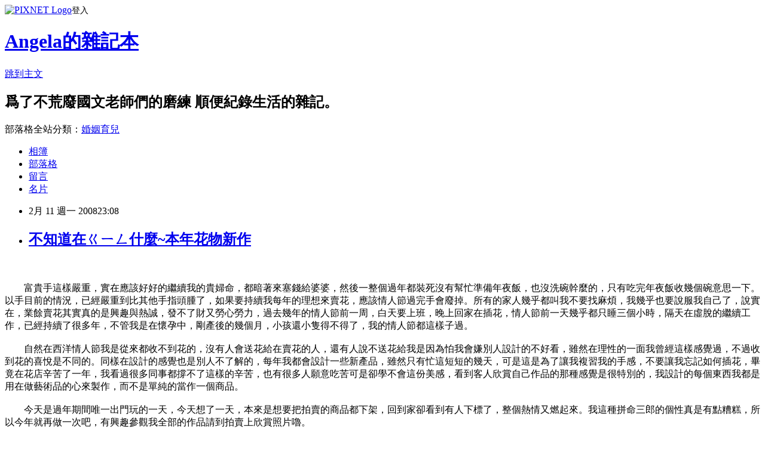

--- FILE ---
content_type: text/html; charset=utf-8
request_url: https://angela72y.pixnet.net/blog/posts/3014197755
body_size: 30075
content:
<!DOCTYPE html><html lang="zh-TW"><head><meta charSet="utf-8"/><meta name="viewport" content="width=device-width, initial-scale=1"/><link rel="stylesheet" href="https://static.1px.tw/blog-next/_next/static/chunks/b1e52b495cc0137c.css" data-precedence="next"/><link rel="stylesheet" href="https://static.1px.tw/blog-next/public/fix.css?v=202602022131" type="text/css" data-precedence="medium"/><link rel="stylesheet" href="https://s3.1px.tw/blog/theme/choc/iframe-popup.css?v=202602022131" type="text/css" data-precedence="medium"/><link rel="stylesheet" href="https://s3.1px.tw/blog/theme/choc/plugins.min.css?v=202602022131" type="text/css" data-precedence="medium"/><link rel="stylesheet" href="https://s3.1px.tw/blog/theme/choc/openid-comment.css?v=202602022131" type="text/css" data-precedence="medium"/><link rel="stylesheet" href="https://s3.1px.tw/blog/theme/choc/style.min.css?v=202602022131" type="text/css" data-precedence="medium"/><link rel="stylesheet" href="https://s3.1px.tw/blog/theme/choc/main.min.css?v=202602022131" type="text/css" data-precedence="medium"/><link rel="stylesheet" href="https://pimg.1px.tw/angela72y/assets/angela72y.css?v=202602022131" type="text/css" data-precedence="medium"/><link rel="stylesheet" href="https://s3.1px.tw/blog/theme/choc/author-info.css?v=202602022131" type="text/css" data-precedence="medium"/><link rel="stylesheet" href="https://s3.1px.tw/blog/theme/choc/idlePop.min.css?v=202602022131" type="text/css" data-precedence="medium"/><link rel="preload" as="script" fetchPriority="low" href="https://static.1px.tw/blog-next/_next/static/chunks/94688e2baa9fea03.js"/><script src="https://static.1px.tw/blog-next/_next/static/chunks/41eaa5427c45ebcc.js" async=""></script><script src="https://static.1px.tw/blog-next/_next/static/chunks/e2c6231760bc85bd.js" async=""></script><script src="https://static.1px.tw/blog-next/_next/static/chunks/94bde6376cf279be.js" async=""></script><script src="https://static.1px.tw/blog-next/_next/static/chunks/426b9d9d938a9eb4.js" async=""></script><script src="https://static.1px.tw/blog-next/_next/static/chunks/turbopack-5021d21b4b170dda.js" async=""></script><script src="https://static.1px.tw/blog-next/_next/static/chunks/ff1a16fafef87110.js" async=""></script><script src="https://static.1px.tw/blog-next/_next/static/chunks/e308b2b9ce476a3e.js" async=""></script><script src="https://static.1px.tw/blog-next/_next/static/chunks/169ce1e25068f8ff.js" async=""></script><script src="https://static.1px.tw/blog-next/_next/static/chunks/d3c6eed28c1dd8e2.js" async=""></script><script src="https://static.1px.tw/blog-next/_next/static/chunks/d4d39cfc2a072218.js" async=""></script><script src="https://static.1px.tw/blog-next/_next/static/chunks/6a5d72c05b9cd4ba.js" async=""></script><script src="https://static.1px.tw/blog-next/_next/static/chunks/8af6103cf1375f47.js" async=""></script><script src="https://static.1px.tw/blog-next/_next/static/chunks/e90cbf588986111c.js" async=""></script><script src="https://static.1px.tw/blog-next/_next/static/chunks/6fc86f1438482192.js" async=""></script><script src="https://static.1px.tw/blog-next/_next/static/chunks/6d1100e43ad18157.js" async=""></script><script src="https://static.1px.tw/blog-next/_next/static/chunks/c2622454eda6e045.js" async=""></script><script src="https://static.1px.tw/blog-next/_next/static/chunks/ed01c75076819ebd.js" async=""></script><script src="https://static.1px.tw/blog-next/_next/static/chunks/a4df8fc19a9a82e6.js" async=""></script><title>不知道在ㄍㄧㄥ什麼~本年花物新作</title><meta name="description" content="　　富貴手這樣嚴重，實在應該好好的繼續我的貴婦命，都暗著來塞錢給婆婆，然後一整個過年都裝死沒有幫忙準備年夜飯，也沒洗碗幹麼的，只有吃完年夜飯收幾個碗意思一下。以手目前的情況，已經嚴重到比其他手指頭腫了，如果要持續我每年的理想來賣花，應該情人節過完手會廢掉。所有的家人幾乎都叫我不要找麻煩，我幾乎也要說服我自己了，說實在，業餘賣花其實真的是興趣與熱誠，發不了財又勞心勞力，過去幾年的情人節前一周，白天要上班，晚上回家在插花，情人節前一天幾乎都只睡三個小時，隔天在虛脫的繼續工作，已經持續了很多年，不管我是在懷孕中，剛產後的幾個月，小孩還小隻得不得了，我的情人節都這樣子過。　　自然在西洋情人節我是從來都收不到花的，沒有人會送花給在賣花的人，還有人說不送花給我是因為怕我會嫌別人設計的不好看，雖然在理性的一面我曾經這樣感覺過，不過收到花的喜悅是不同的。同樣在設計的感覺也是別人不了解的，每年我都會設計一些新產品，雖然只有忙這短短的幾天，可是這是為了讓我複習我的手感，不要讓我忘記如何插花，畢竟在花店辛苦了一年，我看過很多同事都撐不了這樣的辛苦，也有很多人願意吃苦可是卻學不會這份美感，看到客人欣賞自己作品的那種感覺是很特別的，我設計的每個東西我都是用在做藝術品的心來製作，而不是單純的當作一個商品。　　今天是過年期間唯一出門玩的一天，今天想了一天，本來是想要把拍賣的商品都下架，回到家卻看到有人下標了，整個熱情又燃起來。我這種拼命三郎的個性真是有點糟糕，所以今年就再做一次吧，有興趣參觀我全部的作品請到拍賣上欣賞照片嚕。YAHOO拍賣：FLORAWorkshop"/><meta name="author" content="Angela的雜記本"/><meta name="google-adsense-platform-account" content="pub-2647689032095179"/><meta name="fb:app_id" content="101730233200171"/><link rel="canonical" href="https://angela72y.pixnet.net/blog/posts/3014197755"/><meta property="og:title" content="不知道在ㄍㄧㄥ什麼~本年花物新作"/><meta property="og:description" content="　　富貴手這樣嚴重，實在應該好好的繼續我的貴婦命，都暗著來塞錢給婆婆，然後一整個過年都裝死沒有幫忙準備年夜飯，也沒洗碗幹麼的，只有吃完年夜飯收幾個碗意思一下。以手目前的情況，已經嚴重到比其他手指頭腫了，如果要持續我每年的理想來賣花，應該情人節過完手會廢掉。所有的家人幾乎都叫我不要找麻煩，我幾乎也要說服我自己了，說實在，業餘賣花其實真的是興趣與熱誠，發不了財又勞心勞力，過去幾年的情人節前一周，白天要上班，晚上回家在插花，情人節前一天幾乎都只睡三個小時，隔天在虛脫的繼續工作，已經持續了很多年，不管我是在懷孕中，剛產後的幾個月，小孩還小隻得不得了，我的情人節都這樣子過。　　自然在西洋情人節我是從來都收不到花的，沒有人會送花給在賣花的人，還有人說不送花給我是因為怕我會嫌別人設計的不好看，雖然在理性的一面我曾經這樣感覺過，不過收到花的喜悅是不同的。同樣在設計的感覺也是別人不了解的，每年我都會設計一些新產品，雖然只有忙這短短的幾天，可是這是為了讓我複習我的手感，不要讓我忘記如何插花，畢竟在花店辛苦了一年，我看過很多同事都撐不了這樣的辛苦，也有很多人願意吃苦可是卻學不會這份美感，看到客人欣賞自己作品的那種感覺是很特別的，我設計的每個東西我都是用在做藝術品的心來製作，而不是單純的當作一個商品。　　今天是過年期間唯一出門玩的一天，今天想了一天，本來是想要把拍賣的商品都下架，回到家卻看到有人下標了，整個熱情又燃起來。我這種拼命三郎的個性真是有點糟糕，所以今年就再做一次吧，有興趣參觀我全部的作品請到拍賣上欣賞照片嚕。YAHOO拍賣：FLORAWorkshop"/><meta property="og:url" content="https://angela72y.pixnet.net/blog/posts/3014197755"/><meta property="og:image" content="https://pimg.1px.tw/angela72y/1202742452.jpg"/><meta property="og:type" content="article"/><meta name="twitter:card" content="summary_large_image"/><meta name="twitter:title" content="不知道在ㄍㄧㄥ什麼~本年花物新作"/><meta name="twitter:description" content="　　富貴手這樣嚴重，實在應該好好的繼續我的貴婦命，都暗著來塞錢給婆婆，然後一整個過年都裝死沒有幫忙準備年夜飯，也沒洗碗幹麼的，只有吃完年夜飯收幾個碗意思一下。以手目前的情況，已經嚴重到比其他手指頭腫了，如果要持續我每年的理想來賣花，應該情人節過完手會廢掉。所有的家人幾乎都叫我不要找麻煩，我幾乎也要說服我自己了，說實在，業餘賣花其實真的是興趣與熱誠，發不了財又勞心勞力，過去幾年的情人節前一周，白天要上班，晚上回家在插花，情人節前一天幾乎都只睡三個小時，隔天在虛脫的繼續工作，已經持續了很多年，不管我是在懷孕中，剛產後的幾個月，小孩還小隻得不得了，我的情人節都這樣子過。　　自然在西洋情人節我是從來都收不到花的，沒有人會送花給在賣花的人，還有人說不送花給我是因為怕我會嫌別人設計的不好看，雖然在理性的一面我曾經這樣感覺過，不過收到花的喜悅是不同的。同樣在設計的感覺也是別人不了解的，每年我都會設計一些新產品，雖然只有忙這短短的幾天，可是這是為了讓我複習我的手感，不要讓我忘記如何插花，畢竟在花店辛苦了一年，我看過很多同事都撐不了這樣的辛苦，也有很多人願意吃苦可是卻學不會這份美感，看到客人欣賞自己作品的那種感覺是很特別的，我設計的每個東西我都是用在做藝術品的心來製作，而不是單純的當作一個商品。　　今天是過年期間唯一出門玩的一天，今天想了一天，本來是想要把拍賣的商品都下架，回到家卻看到有人下標了，整個熱情又燃起來。我這種拼命三郎的個性真是有點糟糕，所以今年就再做一次吧，有興趣參觀我全部的作品請到拍賣上欣賞照片嚕。YAHOO拍賣：FLORAWorkshop"/><meta name="twitter:image" content="https://pimg.1px.tw/angela72y/1202742452.jpg"/><link rel="icon" href="/favicon.ico?favicon.a62c60e0.ico" sizes="32x32" type="image/x-icon"/><script src="https://static.1px.tw/blog-next/_next/static/chunks/a6dad97d9634a72d.js" noModule=""></script></head><body><!--$--><!--/$--><!--$?--><template id="B:0"></template><!--/$--><script>requestAnimationFrame(function(){$RT=performance.now()});</script><script src="https://static.1px.tw/blog-next/_next/static/chunks/94688e2baa9fea03.js" id="_R_" async=""></script><div hidden id="S:0"><script id="pixnet-vars">
        window.PIXNET = {
          post_id: "3014197755",
          name: "angela72y",
          user_id: 0,
          blog_id: "607456",
          display_ads: true,
          ad_options: {"chictrip":false}
        };
      </script><script type="text/javascript" src="https://code.jquery.com/jquery-latest.min.js"></script><script id="json-ld-article-script" type="application/ld+json">{"@context":"https:\u002F\u002Fschema.org","@type":"BlogPosting","isAccessibleForFree":true,"mainEntityOfPage":{"@type":"WebPage","@id":"https:\u002F\u002Fangela72y.pixnet.net\u002Fblog\u002Fposts\u002F3014197755"},"headline":"不知道在ㄍㄧㄥ什麼~本年花物新作","description":"\u003Cimg src=\"http:\u002F\u002Fpic.pimg.tw\u002Fangela72y\u002F1202742452.jpg\" \u002F\u003E\u003Cbr \u002F\u003E\u003Cbr\u003E　　富貴手這樣嚴重，實在應該好好的繼續我的貴婦命，都暗著來塞錢給婆婆，然後一整個過年都裝死沒有幫忙準備年夜飯，也沒洗碗幹麼的，只有吃完年夜飯收幾個碗意思一下。以手目前的情況，已經嚴重到比其他手指頭腫了，如果要持續我每年的理想來賣花，應該情人節過完手會廢掉。所有的家人幾乎都叫我不要找麻煩，我幾乎也要說服我自己了，說實在，業餘賣花其實真的是興趣與熱誠，發不了財又勞心勞力，過去幾年的情人節前一周，白天要上班，晚上回家在插花，情人節前一天幾乎都只睡三個小時，隔天在虛脫的繼續工作，已經持續了很多年，不管我是在懷孕中，剛產後的幾個月，小孩還小隻得不得了，我的情人節都這樣子過。\u003Cbr\u003E　　自然在西洋情人節我是從來都收不到花的，沒有人會送花給在賣花的人，還有人說不送花給我是因為怕我會嫌別人設計的不好看，雖然在理性的一面我曾經這樣感覺過，不過收到花的喜悅是不同的。同樣在設計的感覺也是別人不了解的，每年我都會設計一些新產品，雖然只有忙這短短的幾天，可是這是為了讓我複習我的手感，不要讓我忘記如何插花，畢竟在花店辛苦了一年，我看過很多同事都撐不了這樣的辛苦，也有很多人願意吃苦可是卻學不會這份美感，看到客人欣賞自己作品的那種感覺是很特別的，我設計的每個東西我都是用在做藝術品的心來製作，而不是單純的當作一個商品。\u003Cbr\u003E　　今天是過年期間唯一出門玩的一天，今天想了一天，本來是想要把拍賣的商品都下架，回到家卻看到有人下標了，整個熱情又燃起來。我這種拼命三郎的個性真是有點糟糕，所以今年就再做一次吧，有興趣參觀我全部的作品請到拍賣上欣賞照片嚕。\u003Cbr\u003EYAHOO拍賣：\u003Ca href=\"http:\u002F\u002Ftw.user.bid.yahoo.com\u002Ftw\u002Fshow\u002Fauctions?userID=flora_workshop&amp;u=:flora_workshop\"\u003EFLORAWorkshop\u003C\u002Fa\u003E\u003Cbr\u003E","articleBody":"\u003Cp\u003E\u003Cfont face=\"Arial\"\u003E\u003Cimg src=\"https:\u002F\u002Fpimg.1px.tw\u002Fangela72y\u002F1202742452.jpg\" \u002F\u003E\u003Cbr \u002F\u003E\u003Cbr \u002F\u003E　　富貴手這樣嚴重，實在應該好好的繼續我的貴婦命，都暗著來塞錢給婆婆，然後一整個過年都裝死沒有幫忙準備年夜飯，也沒洗碗幹麼的，只有吃完年夜飯收幾個碗意思一下。以手目前的情況，已經嚴重到比其他手指頭腫了，如果要持續我每年的理想來賣花，應該情人節過完手會廢掉。所有的家人幾乎都叫我不要找麻煩，我幾乎也要說服我自己了，說實在，業餘賣花其實真的是興趣與熱誠，發不了財又勞心勞力，過去幾年的情人節前一周，白天要上班，晚上回家在插花，情人節前一天幾乎都只睡三個小時，隔天在虛脫的繼續工作，已經持續了很多年，不管我是在懷孕中，剛產後的幾個月，小孩還小隻得不得了，我的情人節都這樣子過。\u003Cbr \u002F\u003E\u003C\u002Ffont\u003E\u003Cfont face=\"Arial\"\u003E\u003Cbr \u002F\u003E　　自然在西洋情人節我是從來都收不到花的，沒有人會送花給在賣花的人，還有人說不送花給我是因為怕我會嫌別人設計的不好看，雖然在理性的一面我曾經這樣感覺過，不過收到花的喜悅是不同的。同樣在設計的感覺也是別人不了解的，每年我都會設計一些新產品，雖然只有忙這短短的幾天，可是這是為了讓我複習我的手感，不要讓我忘記如何插花，畢竟在花店辛苦了一年，我看過很多同事都撐不了這樣的辛苦，也有很多人願意吃苦可是卻學不會這份美感，看到客人欣賞自己作品的那種感覺是很特別的，我設計的每個東西我都是用在做藝術品的心來製作，而不是單純的當作一個商品。\u003Cbr \u002F\u003E\u003C\u002Ffont\u003E\u003Cfont face=\"Arial\"\u003E\u003Cbr \u002F\u003E　　今天是過年期間唯一出門玩的一天，今天想了一天，本來是想要把拍賣的商品都下架，回到家卻看到有人下標了，整個熱情又燃起來。我這種拼命三郎的個性真是有點糟糕，所以今年就再做一次吧，有興趣參觀我全部的作品請到拍賣上欣賞照片嚕。\u003Cbr \u002F\u003E\u003Cbr \u002F\u003EYAHOO拍賣：\u003Ca href=\"http:\u002F\u002Ftw.user.bid.yahoo.com\u002Ftw\u002Fshow\u002Fauctions?userID=flora_workshop&amp;u=:flora_workshop\"\u003EFLORAWorkshop\u003C\u002Fa\u003E\u003Cbr \u002F\u003E\u003Cbr \u002F\u003E\u003Cimg src=\"https:\u002F\u002Fpimg.1px.tw\u002Fangela72y\u002F1202742456.jpg\" \u002F\u003E\u003Cbr \u002F\u003E\u003Cbr \u002F\u003E\u003Cimg src=\"https:\u002F\u002Fpimg.1px.tw\u002Fangela72y\u002F1202742477.jpg\" \u002F\u003E\u003Cbr \u002F\u003E\u003Cbr \u002F\u003E\u003Cimg src=\"https:\u002F\u002Fpimg.1px.tw\u002Fangela72y\u002F1202742470.jpg\" \u002F\u003E\u003Cbr \u002F\u003E\u003Cbr \u002F\u003E\u003Cimg src=\"https:\u002F\u002Fpimg.1px.tw\u002Fangela72y\u002F1202742461.jpg\" \u002F\u003E\u003Cbr \u002F\u003E\u003C\u002Ffont\u003E\u003C\u002Fp\u003E\u003C!-- more --\u003E","image":["https:\u002F\u002Fpimg.1px.tw\u002Fangela72y\u002F1202742452.jpg"],"author":{"@type":"Person","name":"Angela的雜記本","url":"https:\u002F\u002Fwww.pixnet.net\u002Fpcard\u002Fangela72y"},"publisher":{"@type":"Organization","name":"Angela的雜記本","logo":{"@type":"ImageObject","url":"https:\u002F\u002Fs3.1px.tw\u002Fblog\u002Fcommon\u002Favatar\u002Fblog_cover_light.jpg"}},"datePublished":"2008-02-11T15:08:41.000Z","dateModified":"","keywords":[],"articleSection":"雜工OL的生活"}</script><template id="P:1"></template><template id="P:2"></template><template id="P:3"></template><section aria-label="Notifications alt+T" tabindex="-1" aria-live="polite" aria-relevant="additions text" aria-atomic="false"></section></div><script>(self.__next_f=self.__next_f||[]).push([0])</script><script>self.__next_f.push([1,"1:\"$Sreact.fragment\"\n3:I[39756,[\"https://static.1px.tw/blog-next/_next/static/chunks/ff1a16fafef87110.js\",\"https://static.1px.tw/blog-next/_next/static/chunks/e308b2b9ce476a3e.js\"],\"default\"]\n4:I[53536,[\"https://static.1px.tw/blog-next/_next/static/chunks/ff1a16fafef87110.js\",\"https://static.1px.tw/blog-next/_next/static/chunks/e308b2b9ce476a3e.js\"],\"default\"]\n6:I[97367,[\"https://static.1px.tw/blog-next/_next/static/chunks/ff1a16fafef87110.js\",\"https://static.1px.tw/blog-next/_next/static/chunks/e308b2b9ce476a3e.js\"],\"OutletBoundary\"]\n8:I[97367,[\"https://static.1px.tw/blog-next/_next/static/chunks/ff1a16fafef87110.js\",\"https://static.1px.tw/blog-next/_next/static/chunks/e308b2b9ce476a3e.js\"],\"ViewportBoundary\"]\na:I[97367,[\"https://static.1px.tw/blog-next/_next/static/chunks/ff1a16fafef87110.js\",\"https://static.1px.tw/blog-next/_next/static/chunks/e308b2b9ce476a3e.js\"],\"MetadataBoundary\"]\nc:I[63491,[\"https://static.1px.tw/blog-next/_next/static/chunks/169ce1e25068f8ff.js\",\"https://static.1px.tw/blog-next/_next/static/chunks/d3c6eed28c1dd8e2.js\"],\"default\"]\n:HL[\"https://static.1px.tw/blog-next/_next/static/chunks/b1e52b495cc0137c.css\",\"style\"]\n"])</script><script>self.__next_f.push([1,"0:{\"P\":null,\"b\":\"I9I0TPD-VcXo41Lu7FBt1\",\"c\":[\"\",\"blog\",\"posts\",\"3014197755\"],\"q\":\"\",\"i\":false,\"f\":[[[\"\",{\"children\":[\"blog\",{\"children\":[\"posts\",{\"children\":[[\"id\",\"3014197755\",\"d\"],{\"children\":[\"__PAGE__\",{}]}]}]}]},\"$undefined\",\"$undefined\",true],[[\"$\",\"$1\",\"c\",{\"children\":[[[\"$\",\"script\",\"script-0\",{\"src\":\"https://static.1px.tw/blog-next/_next/static/chunks/d4d39cfc2a072218.js\",\"async\":true,\"nonce\":\"$undefined\"}],[\"$\",\"script\",\"script-1\",{\"src\":\"https://static.1px.tw/blog-next/_next/static/chunks/6a5d72c05b9cd4ba.js\",\"async\":true,\"nonce\":\"$undefined\"}],[\"$\",\"script\",\"script-2\",{\"src\":\"https://static.1px.tw/blog-next/_next/static/chunks/8af6103cf1375f47.js\",\"async\":true,\"nonce\":\"$undefined\"}]],\"$L2\"]}],{\"children\":[[\"$\",\"$1\",\"c\",{\"children\":[null,[\"$\",\"$L3\",null,{\"parallelRouterKey\":\"children\",\"error\":\"$undefined\",\"errorStyles\":\"$undefined\",\"errorScripts\":\"$undefined\",\"template\":[\"$\",\"$L4\",null,{}],\"templateStyles\":\"$undefined\",\"templateScripts\":\"$undefined\",\"notFound\":\"$undefined\",\"forbidden\":\"$undefined\",\"unauthorized\":\"$undefined\"}]]}],{\"children\":[[\"$\",\"$1\",\"c\",{\"children\":[null,[\"$\",\"$L3\",null,{\"parallelRouterKey\":\"children\",\"error\":\"$undefined\",\"errorStyles\":\"$undefined\",\"errorScripts\":\"$undefined\",\"template\":[\"$\",\"$L4\",null,{}],\"templateStyles\":\"$undefined\",\"templateScripts\":\"$undefined\",\"notFound\":\"$undefined\",\"forbidden\":\"$undefined\",\"unauthorized\":\"$undefined\"}]]}],{\"children\":[[\"$\",\"$1\",\"c\",{\"children\":[null,[\"$\",\"$L3\",null,{\"parallelRouterKey\":\"children\",\"error\":\"$undefined\",\"errorStyles\":\"$undefined\",\"errorScripts\":\"$undefined\",\"template\":[\"$\",\"$L4\",null,{}],\"templateStyles\":\"$undefined\",\"templateScripts\":\"$undefined\",\"notFound\":\"$undefined\",\"forbidden\":\"$undefined\",\"unauthorized\":\"$undefined\"}]]}],{\"children\":[[\"$\",\"$1\",\"c\",{\"children\":[\"$L5\",[[\"$\",\"link\",\"0\",{\"rel\":\"stylesheet\",\"href\":\"https://static.1px.tw/blog-next/_next/static/chunks/b1e52b495cc0137c.css\",\"precedence\":\"next\",\"crossOrigin\":\"$undefined\",\"nonce\":\"$undefined\"}],[\"$\",\"script\",\"script-0\",{\"src\":\"https://static.1px.tw/blog-next/_next/static/chunks/6fc86f1438482192.js\",\"async\":true,\"nonce\":\"$undefined\"}],[\"$\",\"script\",\"script-1\",{\"src\":\"https://static.1px.tw/blog-next/_next/static/chunks/6d1100e43ad18157.js\",\"async\":true,\"nonce\":\"$undefined\"}],[\"$\",\"script\",\"script-2\",{\"src\":\"https://static.1px.tw/blog-next/_next/static/chunks/c2622454eda6e045.js\",\"async\":true,\"nonce\":\"$undefined\"}],[\"$\",\"script\",\"script-3\",{\"src\":\"https://static.1px.tw/blog-next/_next/static/chunks/ed01c75076819ebd.js\",\"async\":true,\"nonce\":\"$undefined\"}],[\"$\",\"script\",\"script-4\",{\"src\":\"https://static.1px.tw/blog-next/_next/static/chunks/a4df8fc19a9a82e6.js\",\"async\":true,\"nonce\":\"$undefined\"}]],[\"$\",\"$L6\",null,{\"children\":\"$@7\"}]]}],{},null,false,false]},null,false,false]},null,false,false]},null,false,false]},null,false,false],[\"$\",\"$1\",\"h\",{\"children\":[null,[\"$\",\"$L8\",null,{\"children\":\"$@9\"}],[\"$\",\"$La\",null,{\"children\":\"$@b\"}],null]}],false]],\"m\":\"$undefined\",\"G\":[\"$c\",[]],\"S\":false}\n"])</script><script>self.__next_f.push([1,"9:[[\"$\",\"meta\",\"0\",{\"charSet\":\"utf-8\"}],[\"$\",\"meta\",\"1\",{\"name\":\"viewport\",\"content\":\"width=device-width, initial-scale=1\"}]]\n"])</script><script>self.__next_f.push([1,"d:I[79520,[\"https://static.1px.tw/blog-next/_next/static/chunks/d4d39cfc2a072218.js\",\"https://static.1px.tw/blog-next/_next/static/chunks/6a5d72c05b9cd4ba.js\",\"https://static.1px.tw/blog-next/_next/static/chunks/8af6103cf1375f47.js\"],\"\"]\n10:I[2352,[\"https://static.1px.tw/blog-next/_next/static/chunks/d4d39cfc2a072218.js\",\"https://static.1px.tw/blog-next/_next/static/chunks/6a5d72c05b9cd4ba.js\",\"https://static.1px.tw/blog-next/_next/static/chunks/8af6103cf1375f47.js\"],\"AdultWarningModal\"]\n11:I[69182,[\"https://static.1px.tw/blog-next/_next/static/chunks/d4d39cfc2a072218.js\",\"https://static.1px.tw/blog-next/_next/static/chunks/6a5d72c05b9cd4ba.js\",\"https://static.1px.tw/blog-next/_next/static/chunks/8af6103cf1375f47.js\"],\"HydrationComplete\"]\n12:I[12985,[\"https://static.1px.tw/blog-next/_next/static/chunks/d4d39cfc2a072218.js\",\"https://static.1px.tw/blog-next/_next/static/chunks/6a5d72c05b9cd4ba.js\",\"https://static.1px.tw/blog-next/_next/static/chunks/8af6103cf1375f47.js\"],\"NuqsAdapter\"]\n13:I[82782,[\"https://static.1px.tw/blog-next/_next/static/chunks/d4d39cfc2a072218.js\",\"https://static.1px.tw/blog-next/_next/static/chunks/6a5d72c05b9cd4ba.js\",\"https://static.1px.tw/blog-next/_next/static/chunks/8af6103cf1375f47.js\"],\"RefineContext\"]\n14:I[29306,[\"https://static.1px.tw/blog-next/_next/static/chunks/d4d39cfc2a072218.js\",\"https://static.1px.tw/blog-next/_next/static/chunks/6a5d72c05b9cd4ba.js\",\"https://static.1px.tw/blog-next/_next/static/chunks/8af6103cf1375f47.js\",\"https://static.1px.tw/blog-next/_next/static/chunks/e90cbf588986111c.js\",\"https://static.1px.tw/blog-next/_next/static/chunks/d3c6eed28c1dd8e2.js\"],\"default\"]\n2:[\"$\",\"html\",null,{\"lang\":\"zh-TW\",\"children\":[[\"$\",\"$Ld\",null,{\"id\":\"google-tag-manager\",\"strategy\":\"afterInteractive\",\"children\":\"\\n(function(w,d,s,l,i){w[l]=w[l]||[];w[l].push({'gtm.start':\\nnew Date().getTime(),event:'gtm.js'});var f=d.getElementsByTagName(s)[0],\\nj=d.createElement(s),dl=l!='dataLayer'?'\u0026l='+l:'';j.async=true;j.src=\\n'https://www.googletagmanager.com/gtm.js?id='+i+dl;f.parentNode.insertBefore(j,f);\\n})(window,document,'script','dataLayer','GTM-TRLQMPKX');\\n  \"}],\"$Le\",\"$Lf\",[\"$\",\"body\",null,{\"children\":[[\"$\",\"$L10\",null,{\"display\":false}],[\"$\",\"$L11\",null,{}],[\"$\",\"$L12\",null,{\"children\":[\"$\",\"$L13\",null,{\"children\":[\"$\",\"$L3\",null,{\"parallelRouterKey\":\"children\",\"error\":\"$undefined\",\"errorStyles\":\"$undefined\",\"errorScripts\":\"$undefined\",\"template\":[\"$\",\"$L4\",null,{}],\"templateStyles\":\"$undefined\",\"templateScripts\":\"$undefined\",\"notFound\":[[\"$\",\"$L14\",null,{}],[]],\"forbidden\":\"$undefined\",\"unauthorized\":\"$undefined\"}]}]}]]}]]}]\n"])</script><script>self.__next_f.push([1,"e:null\nf:null\n"])</script><script>self.__next_f.push([1,"16:I[27201,[\"https://static.1px.tw/blog-next/_next/static/chunks/ff1a16fafef87110.js\",\"https://static.1px.tw/blog-next/_next/static/chunks/e308b2b9ce476a3e.js\"],\"IconMark\"]\n5:[[\"$\",\"script\",null,{\"id\":\"pixnet-vars\",\"children\":\"\\n        window.PIXNET = {\\n          post_id: \\\"3014197755\\\",\\n          name: \\\"angela72y\\\",\\n          user_id: 0,\\n          blog_id: \\\"607456\\\",\\n          display_ads: true,\\n          ad_options: {\\\"chictrip\\\":false}\\n        };\\n      \"}],\"$L15\"]\n"])</script><script>self.__next_f.push([1,"b:[[\"$\",\"title\",\"0\",{\"children\":\"不知道在ㄍㄧㄥ什麼~本年花物新作\"}],[\"$\",\"meta\",\"1\",{\"name\":\"description\",\"content\":\"　　富貴手這樣嚴重，實在應該好好的繼續我的貴婦命，都暗著來塞錢給婆婆，然後一整個過年都裝死沒有幫忙準備年夜飯，也沒洗碗幹麼的，只有吃完年夜飯收幾個碗意思一下。以手目前的情況，已經嚴重到比其他手指頭腫了，如果要持續我每年的理想來賣花，應該情人節過完手會廢掉。所有的家人幾乎都叫我不要找麻煩，我幾乎也要說服我自己了，說實在，業餘賣花其實真的是興趣與熱誠，發不了財又勞心勞力，過去幾年的情人節前一周，白天要上班，晚上回家在插花，情人節前一天幾乎都只睡三個小時，隔天在虛脫的繼續工作，已經持續了很多年，不管我是在懷孕中，剛產後的幾個月，小孩還小隻得不得了，我的情人節都這樣子過。　　自然在西洋情人節我是從來都收不到花的，沒有人會送花給在賣花的人，還有人說不送花給我是因為怕我會嫌別人設計的不好看，雖然在理性的一面我曾經這樣感覺過，不過收到花的喜悅是不同的。同樣在設計的感覺也是別人不了解的，每年我都會設計一些新產品，雖然只有忙這短短的幾天，可是這是為了讓我複習我的手感，不要讓我忘記如何插花，畢竟在花店辛苦了一年，我看過很多同事都撐不了這樣的辛苦，也有很多人願意吃苦可是卻學不會這份美感，看到客人欣賞自己作品的那種感覺是很特別的，我設計的每個東西我都是用在做藝術品的心來製作，而不是單純的當作一個商品。　　今天是過年期間唯一出門玩的一天，今天想了一天，本來是想要把拍賣的商品都下架，回到家卻看到有人下標了，整個熱情又燃起來。我這種拼命三郎的個性真是有點糟糕，所以今年就再做一次吧，有興趣參觀我全部的作品請到拍賣上欣賞照片嚕。YAHOO拍賣：FLORAWorkshop\"}],[\"$\",\"meta\",\"2\",{\"name\":\"author\",\"content\":\"Angela的雜記本\"}],[\"$\",\"meta\",\"3\",{\"name\":\"google-adsense-platform-account\",\"content\":\"pub-2647689032095179\"}],[\"$\",\"meta\",\"4\",{\"name\":\"fb:app_id\",\"content\":\"101730233200171\"}],[\"$\",\"link\",\"5\",{\"rel\":\"canonical\",\"href\":\"https://angela72y.pixnet.net/blog/posts/3014197755\"}],[\"$\",\"meta\",\"6\",{\"property\":\"og:title\",\"content\":\"不知道在ㄍㄧㄥ什麼~本年花物新作\"}],[\"$\",\"meta\",\"7\",{\"property\":\"og:description\",\"content\":\"　　富貴手這樣嚴重，實在應該好好的繼續我的貴婦命，都暗著來塞錢給婆婆，然後一整個過年都裝死沒有幫忙準備年夜飯，也沒洗碗幹麼的，只有吃完年夜飯收幾個碗意思一下。以手目前的情況，已經嚴重到比其他手指頭腫了，如果要持續我每年的理想來賣花，應該情人節過完手會廢掉。所有的家人幾乎都叫我不要找麻煩，我幾乎也要說服我自己了，說實在，業餘賣花其實真的是興趣與熱誠，發不了財又勞心勞力，過去幾年的情人節前一周，白天要上班，晚上回家在插花，情人節前一天幾乎都只睡三個小時，隔天在虛脫的繼續工作，已經持續了很多年，不管我是在懷孕中，剛產後的幾個月，小孩還小隻得不得了，我的情人節都這樣子過。　　自然在西洋情人節我是從來都收不到花的，沒有人會送花給在賣花的人，還有人說不送花給我是因為怕我會嫌別人設計的不好看，雖然在理性的一面我曾經這樣感覺過，不過收到花的喜悅是不同的。同樣在設計的感覺也是別人不了解的，每年我都會設計一些新產品，雖然只有忙這短短的幾天，可是這是為了讓我複習我的手感，不要讓我忘記如何插花，畢竟在花店辛苦了一年，我看過很多同事都撐不了這樣的辛苦，也有很多人願意吃苦可是卻學不會這份美感，看到客人欣賞自己作品的那種感覺是很特別的，我設計的每個東西我都是用在做藝術品的心來製作，而不是單純的當作一個商品。　　今天是過年期間唯一出門玩的一天，今天想了一天，本來是想要把拍賣的商品都下架，回到家卻看到有人下標了，整個熱情又燃起來。我這種拼命三郎的個性真是有點糟糕，所以今年就再做一次吧，有興趣參觀我全部的作品請到拍賣上欣賞照片嚕。YAHOO拍賣：FLORAWorkshop\"}],[\"$\",\"meta\",\"8\",{\"property\":\"og:url\",\"content\":\"https://angela72y.pixnet.net/blog/posts/3014197755\"}],[\"$\",\"meta\",\"9\",{\"property\":\"og:image\",\"content\":\"https://pimg.1px.tw/angela72y/1202742452.jpg\"}],[\"$\",\"meta\",\"10\",{\"property\":\"og:type\",\"content\":\"article\"}],[\"$\",\"meta\",\"11\",{\"name\":\"twitter:card\",\"content\":\"summary_large_image\"}],[\"$\",\"meta\",\"12\",{\"name\":\"twitter:title\",\"content\":\"不知道在ㄍㄧㄥ什麼~本年花物新作\"}],[\"$\",\"meta\",\"13\",{\"name\":\"twitter:description\",\"content\":\"　　富貴手這樣嚴重，實在應該好好的繼續我的貴婦命，都暗著來塞錢給婆婆，然後一整個過年都裝死沒有幫忙準備年夜飯，也沒洗碗幹麼的，只有吃完年夜飯收幾個碗意思一下。以手目前的情況，已經嚴重到比其他手指頭腫了，如果要持續我每年的理想來賣花，應該情人節過完手會廢掉。所有的家人幾乎都叫我不要找麻煩，我幾乎也要說服我自己了，說實在，業餘賣花其實真的是興趣與熱誠，發不了財又勞心勞力，過去幾年的情人節前一周，白天要上班，晚上回家在插花，情人節前一天幾乎都只睡三個小時，隔天在虛脫的繼續工作，已經持續了很多年，不管我是在懷孕中，剛產後的幾個月，小孩還小隻得不得了，我的情人節都這樣子過。　　自然在西洋情人節我是從來都收不到花的，沒有人會送花給在賣花的人，還有人說不送花給我是因為怕我會嫌別人設計的不好看，雖然在理性的一面我曾經這樣感覺過，不過收到花的喜悅是不同的。同樣在設計的感覺也是別人不了解的，每年我都會設計一些新產品，雖然只有忙這短短的幾天，可是這是為了讓我複習我的手感，不要讓我忘記如何插花，畢竟在花店辛苦了一年，我看過很多同事都撐不了這樣的辛苦，也有很多人願意吃苦可是卻學不會這份美感，看到客人欣賞自己作品的那種感覺是很特別的，我設計的每個東西我都是用在做藝術品的心來製作，而不是單純的當作一個商品。　　今天是過年期間唯一出門玩的一天，今天想了一天，本來是想要把拍賣的商品都下架，回到家卻看到有人下標了，整個熱情又燃起來。我這種拼命三郎的個性真是有點糟糕，所以今年就再做一次吧，有興趣參觀我全部的作品請到拍賣上欣賞照片嚕。YAHOO拍賣：FLORAWorkshop\"}],[\"$\",\"meta\",\"14\",{\"name\":\"twitter:image\",\"content\":\"https://pimg.1px.tw/angela72y/1202742452.jpg\"}],[\"$\",\"link\",\"15\",{\"rel\":\"icon\",\"href\":\"/favicon.ico?favicon.a62c60e0.ico\",\"sizes\":\"32x32\",\"type\":\"image/x-icon\"}],[\"$\",\"$L16\",\"16\",{}]]\n"])</script><script>self.__next_f.push([1,"7:null\n"])</script><script>self.__next_f.push([1,":HL[\"https://static.1px.tw/blog-next/public/fix.css?v=202602022131\",\"style\",{\"type\":\"text/css\"}]\n:HL[\"https://s3.1px.tw/blog/theme/choc/iframe-popup.css?v=202602022131\",\"style\",{\"type\":\"text/css\"}]\n:HL[\"https://s3.1px.tw/blog/theme/choc/plugins.min.css?v=202602022131\",\"style\",{\"type\":\"text/css\"}]\n:HL[\"https://s3.1px.tw/blog/theme/choc/openid-comment.css?v=202602022131\",\"style\",{\"type\":\"text/css\"}]\n:HL[\"https://s3.1px.tw/blog/theme/choc/style.min.css?v=202602022131\",\"style\",{\"type\":\"text/css\"}]\n:HL[\"https://s3.1px.tw/blog/theme/choc/main.min.css?v=202602022131\",\"style\",{\"type\":\"text/css\"}]\n:HL[\"https://pimg.1px.tw/angela72y/assets/angela72y.css?v=202602022131\",\"style\",{\"type\":\"text/css\"}]\n:HL[\"https://s3.1px.tw/blog/theme/choc/author-info.css?v=202602022131\",\"style\",{\"type\":\"text/css\"}]\n:HL[\"https://s3.1px.tw/blog/theme/choc/idlePop.min.css?v=202602022131\",\"style\",{\"type\":\"text/css\"}]\n17:T18d6,"])</script><script>self.__next_f.push([1,"{\"@context\":\"https:\\u002F\\u002Fschema.org\",\"@type\":\"BlogPosting\",\"isAccessibleForFree\":true,\"mainEntityOfPage\":{\"@type\":\"WebPage\",\"@id\":\"https:\\u002F\\u002Fangela72y.pixnet.net\\u002Fblog\\u002Fposts\\u002F3014197755\"},\"headline\":\"不知道在ㄍㄧㄥ什麼~本年花物新作\",\"description\":\"\\u003Cimg src=\\\"http:\\u002F\\u002Fpic.pimg.tw\\u002Fangela72y\\u002F1202742452.jpg\\\" \\u002F\\u003E\\u003Cbr \\u002F\\u003E\\u003Cbr\\u003E　　富貴手這樣嚴重，實在應該好好的繼續我的貴婦命，都暗著來塞錢給婆婆，然後一整個過年都裝死沒有幫忙準備年夜飯，也沒洗碗幹麼的，只有吃完年夜飯收幾個碗意思一下。以手目前的情況，已經嚴重到比其他手指頭腫了，如果要持續我每年的理想來賣花，應該情人節過完手會廢掉。所有的家人幾乎都叫我不要找麻煩，我幾乎也要說服我自己了，說實在，業餘賣花其實真的是興趣與熱誠，發不了財又勞心勞力，過去幾年的情人節前一周，白天要上班，晚上回家在插花，情人節前一天幾乎都只睡三個小時，隔天在虛脫的繼續工作，已經持續了很多年，不管我是在懷孕中，剛產後的幾個月，小孩還小隻得不得了，我的情人節都這樣子過。\\u003Cbr\\u003E　　自然在西洋情人節我是從來都收不到花的，沒有人會送花給在賣花的人，還有人說不送花給我是因為怕我會嫌別人設計的不好看，雖然在理性的一面我曾經這樣感覺過，不過收到花的喜悅是不同的。同樣在設計的感覺也是別人不了解的，每年我都會設計一些新產品，雖然只有忙這短短的幾天，可是這是為了讓我複習我的手感，不要讓我忘記如何插花，畢竟在花店辛苦了一年，我看過很多同事都撐不了這樣的辛苦，也有很多人願意吃苦可是卻學不會這份美感，看到客人欣賞自己作品的那種感覺是很特別的，我設計的每個東西我都是用在做藝術品的心來製作，而不是單純的當作一個商品。\\u003Cbr\\u003E　　今天是過年期間唯一出門玩的一天，今天想了一天，本來是想要把拍賣的商品都下架，回到家卻看到有人下標了，整個熱情又燃起來。我這種拼命三郎的個性真是有點糟糕，所以今年就再做一次吧，有興趣參觀我全部的作品請到拍賣上欣賞照片嚕。\\u003Cbr\\u003EYAHOO拍賣：\\u003Ca href=\\\"http:\\u002F\\u002Ftw.user.bid.yahoo.com\\u002Ftw\\u002Fshow\\u002Fauctions?userID=flora_workshop\u0026amp;u=:flora_workshop\\\"\\u003EFLORAWorkshop\\u003C\\u002Fa\\u003E\\u003Cbr\\u003E\",\"articleBody\":\"\\u003Cp\\u003E\\u003Cfont face=\\\"Arial\\\"\\u003E\\u003Cimg src=\\\"https:\\u002F\\u002Fpimg.1px.tw\\u002Fangela72y\\u002F1202742452.jpg\\\" \\u002F\\u003E\\u003Cbr \\u002F\\u003E\\u003Cbr \\u002F\\u003E　　富貴手這樣嚴重，實在應該好好的繼續我的貴婦命，都暗著來塞錢給婆婆，然後一整個過年都裝死沒有幫忙準備年夜飯，也沒洗碗幹麼的，只有吃完年夜飯收幾個碗意思一下。以手目前的情況，已經嚴重到比其他手指頭腫了，如果要持續我每年的理想來賣花，應該情人節過完手會廢掉。所有的家人幾乎都叫我不要找麻煩，我幾乎也要說服我自己了，說實在，業餘賣花其實真的是興趣與熱誠，發不了財又勞心勞力，過去幾年的情人節前一周，白天要上班，晚上回家在插花，情人節前一天幾乎都只睡三個小時，隔天在虛脫的繼續工作，已經持續了很多年，不管我是在懷孕中，剛產後的幾個月，小孩還小隻得不得了，我的情人節都這樣子過。\\u003Cbr \\u002F\\u003E\\u003C\\u002Ffont\\u003E\\u003Cfont face=\\\"Arial\\\"\\u003E\\u003Cbr \\u002F\\u003E　　自然在西洋情人節我是從來都收不到花的，沒有人會送花給在賣花的人，還有人說不送花給我是因為怕我會嫌別人設計的不好看，雖然在理性的一面我曾經這樣感覺過，不過收到花的喜悅是不同的。同樣在設計的感覺也是別人不了解的，每年我都會設計一些新產品，雖然只有忙這短短的幾天，可是這是為了讓我複習我的手感，不要讓我忘記如何插花，畢竟在花店辛苦了一年，我看過很多同事都撐不了這樣的辛苦，也有很多人願意吃苦可是卻學不會這份美感，看到客人欣賞自己作品的那種感覺是很特別的，我設計的每個東西我都是用在做藝術品的心來製作，而不是單純的當作一個商品。\\u003Cbr \\u002F\\u003E\\u003C\\u002Ffont\\u003E\\u003Cfont face=\\\"Arial\\\"\\u003E\\u003Cbr \\u002F\\u003E　　今天是過年期間唯一出門玩的一天，今天想了一天，本來是想要把拍賣的商品都下架，回到家卻看到有人下標了，整個熱情又燃起來。我這種拼命三郎的個性真是有點糟糕，所以今年就再做一次吧，有興趣參觀我全部的作品請到拍賣上欣賞照片嚕。\\u003Cbr \\u002F\\u003E\\u003Cbr \\u002F\\u003EYAHOO拍賣：\\u003Ca href=\\\"http:\\u002F\\u002Ftw.user.bid.yahoo.com\\u002Ftw\\u002Fshow\\u002Fauctions?userID=flora_workshop\u0026amp;u=:flora_workshop\\\"\\u003EFLORAWorkshop\\u003C\\u002Fa\\u003E\\u003Cbr \\u002F\\u003E\\u003Cbr \\u002F\\u003E\\u003Cimg src=\\\"https:\\u002F\\u002Fpimg.1px.tw\\u002Fangela72y\\u002F1202742456.jpg\\\" \\u002F\\u003E\\u003Cbr \\u002F\\u003E\\u003Cbr \\u002F\\u003E\\u003Cimg src=\\\"https:\\u002F\\u002Fpimg.1px.tw\\u002Fangela72y\\u002F1202742477.jpg\\\" \\u002F\\u003E\\u003Cbr \\u002F\\u003E\\u003Cbr \\u002F\\u003E\\u003Cimg src=\\\"https:\\u002F\\u002Fpimg.1px.tw\\u002Fangela72y\\u002F1202742470.jpg\\\" \\u002F\\u003E\\u003Cbr \\u002F\\u003E\\u003Cbr \\u002F\\u003E\\u003Cimg src=\\\"https:\\u002F\\u002Fpimg.1px.tw\\u002Fangela72y\\u002F1202742461.jpg\\\" \\u002F\\u003E\\u003Cbr \\u002F\\u003E\\u003C\\u002Ffont\\u003E\\u003C\\u002Fp\\u003E\\u003C!-- more --\\u003E\",\"image\":[\"https:\\u002F\\u002Fpimg.1px.tw\\u002Fangela72y\\u002F1202742452.jpg\"],\"author\":{\"@type\":\"Person\",\"name\":\"Angela的雜記本\",\"url\":\"https:\\u002F\\u002Fwww.pixnet.net\\u002Fpcard\\u002Fangela72y\"},\"publisher\":{\"@type\":\"Organization\",\"name\":\"Angela的雜記本\",\"logo\":{\"@type\":\"ImageObject\",\"url\":\"https:\\u002F\\u002Fs3.1px.tw\\u002Fblog\\u002Fcommon\\u002Favatar\\u002Fblog_cover_light.jpg\"}},\"datePublished\":\"2008-02-11T15:08:41.000Z\",\"dateModified\":\"\",\"keywords\":[],\"articleSection\":\"雜工OL的生活\"}"])</script><script>self.__next_f.push([1,"15:[[[[\"$\",\"link\",\"https://static.1px.tw/blog-next/public/fix.css?v=202602022131\",{\"rel\":\"stylesheet\",\"href\":\"https://static.1px.tw/blog-next/public/fix.css?v=202602022131\",\"type\":\"text/css\",\"precedence\":\"medium\"}],[\"$\",\"link\",\"https://s3.1px.tw/blog/theme/choc/iframe-popup.css?v=202602022131\",{\"rel\":\"stylesheet\",\"href\":\"https://s3.1px.tw/blog/theme/choc/iframe-popup.css?v=202602022131\",\"type\":\"text/css\",\"precedence\":\"medium\"}],[\"$\",\"link\",\"https://s3.1px.tw/blog/theme/choc/plugins.min.css?v=202602022131\",{\"rel\":\"stylesheet\",\"href\":\"https://s3.1px.tw/blog/theme/choc/plugins.min.css?v=202602022131\",\"type\":\"text/css\",\"precedence\":\"medium\"}],[\"$\",\"link\",\"https://s3.1px.tw/blog/theme/choc/openid-comment.css?v=202602022131\",{\"rel\":\"stylesheet\",\"href\":\"https://s3.1px.tw/blog/theme/choc/openid-comment.css?v=202602022131\",\"type\":\"text/css\",\"precedence\":\"medium\"}],[\"$\",\"link\",\"https://s3.1px.tw/blog/theme/choc/style.min.css?v=202602022131\",{\"rel\":\"stylesheet\",\"href\":\"https://s3.1px.tw/blog/theme/choc/style.min.css?v=202602022131\",\"type\":\"text/css\",\"precedence\":\"medium\"}],[\"$\",\"link\",\"https://s3.1px.tw/blog/theme/choc/main.min.css?v=202602022131\",{\"rel\":\"stylesheet\",\"href\":\"https://s3.1px.tw/blog/theme/choc/main.min.css?v=202602022131\",\"type\":\"text/css\",\"precedence\":\"medium\"}],[\"$\",\"link\",\"https://pimg.1px.tw/angela72y/assets/angela72y.css?v=202602022131\",{\"rel\":\"stylesheet\",\"href\":\"https://pimg.1px.tw/angela72y/assets/angela72y.css?v=202602022131\",\"type\":\"text/css\",\"precedence\":\"medium\"}],[\"$\",\"link\",\"https://s3.1px.tw/blog/theme/choc/author-info.css?v=202602022131\",{\"rel\":\"stylesheet\",\"href\":\"https://s3.1px.tw/blog/theme/choc/author-info.css?v=202602022131\",\"type\":\"text/css\",\"precedence\":\"medium\"}],[\"$\",\"link\",\"https://s3.1px.tw/blog/theme/choc/idlePop.min.css?v=202602022131\",{\"rel\":\"stylesheet\",\"href\":\"https://s3.1px.tw/blog/theme/choc/idlePop.min.css?v=202602022131\",\"type\":\"text/css\",\"precedence\":\"medium\"}]],[\"$\",\"script\",null,{\"type\":\"text/javascript\",\"src\":\"https://code.jquery.com/jquery-latest.min.js\"}]],[[\"$\",\"script\",null,{\"id\":\"json-ld-article-script\",\"type\":\"application/ld+json\",\"dangerouslySetInnerHTML\":{\"__html\":\"$17\"}}],\"$L18\"],\"$L19\",\"$L1a\"]\n"])</script><script>self.__next_f.push([1,"1b:I[5479,[\"https://static.1px.tw/blog-next/_next/static/chunks/d4d39cfc2a072218.js\",\"https://static.1px.tw/blog-next/_next/static/chunks/6a5d72c05b9cd4ba.js\",\"https://static.1px.tw/blog-next/_next/static/chunks/8af6103cf1375f47.js\",\"https://static.1px.tw/blog-next/_next/static/chunks/6fc86f1438482192.js\",\"https://static.1px.tw/blog-next/_next/static/chunks/6d1100e43ad18157.js\",\"https://static.1px.tw/blog-next/_next/static/chunks/c2622454eda6e045.js\",\"https://static.1px.tw/blog-next/_next/static/chunks/ed01c75076819ebd.js\",\"https://static.1px.tw/blog-next/_next/static/chunks/a4df8fc19a9a82e6.js\"],\"default\"]\n1c:I[38045,[\"https://static.1px.tw/blog-next/_next/static/chunks/d4d39cfc2a072218.js\",\"https://static.1px.tw/blog-next/_next/static/chunks/6a5d72c05b9cd4ba.js\",\"https://static.1px.tw/blog-next/_next/static/chunks/8af6103cf1375f47.js\",\"https://static.1px.tw/blog-next/_next/static/chunks/6fc86f1438482192.js\",\"https://static.1px.tw/blog-next/_next/static/chunks/6d1100e43ad18157.js\",\"https://static.1px.tw/blog-next/_next/static/chunks/c2622454eda6e045.js\",\"https://static.1px.tw/blog-next/_next/static/chunks/ed01c75076819ebd.js\",\"https://static.1px.tw/blog-next/_next/static/chunks/a4df8fc19a9a82e6.js\"],\"ArticleHead\"]\n18:[\"$\",\"script\",null,{\"id\":\"json-ld-breadcrumb-script\",\"type\":\"application/ld+json\",\"dangerouslySetInnerHTML\":{\"__html\":\"{\\\"@context\\\":\\\"https:\\\\u002F\\\\u002Fschema.org\\\",\\\"@type\\\":\\\"BreadcrumbList\\\",\\\"itemListElement\\\":[{\\\"@type\\\":\\\"ListItem\\\",\\\"position\\\":1,\\\"name\\\":\\\"首頁\\\",\\\"item\\\":\\\"https:\\\\u002F\\\\u002Fangela72y.pixnet.net\\\"},{\\\"@type\\\":\\\"ListItem\\\",\\\"position\\\":2,\\\"name\\\":\\\"部落格\\\",\\\"item\\\":\\\"https:\\\\u002F\\\\u002Fangela72y.pixnet.net\\\\u002Fblog\\\"},{\\\"@type\\\":\\\"ListItem\\\",\\\"position\\\":3,\\\"name\\\":\\\"文章\\\",\\\"item\\\":\\\"https:\\\\u002F\\\\u002Fangela72y.pixnet.net\\\\u002Fblog\\\\u002Fposts\\\"},{\\\"@type\\\":\\\"ListItem\\\",\\\"position\\\":4,\\\"name\\\":\\\"不知道在ㄍㄧㄥ什麼~本年花物新作\\\",\\\"item\\\":\\\"https:\\\\u002F\\\\u002Fangela72y.pixnet.net\\\\u002Fblog\\\\u002Fposts\\\\u002F3014197755\\\"}]}\"}}]\n1d:Ta23,\u003cp\u003e\u003cfont face=\"Arial\"\u003e\u003cimg src=\"https://pimg.1px.tw/angela72y/1202742452.jpg\" /\u003e\u003cbr /\u003e\u003cbr /\u003e　　富貴手這樣嚴重，實在應該好好的繼續我的貴婦命，都暗著來塞錢給婆婆，然後一整個過年都裝死沒有幫忙準備年夜飯，也沒洗碗幹麼的，只有吃完年夜飯收幾個碗意思一下。以手目前的情況，已經嚴重到比其他手指頭腫了，如果要持續我每年的理想來賣花，應該情人節過完手會廢掉。所有的家人幾乎都叫我不要找麻煩，我幾乎也要說服我自己了，說實在，業餘賣花其實真的是興趣與熱誠，發不了財又勞心勞力，過去幾年的情人節前一周，白天要上班，晚上回家在插花，情人節前一天幾乎都只睡三個小時，隔天在虛脫的繼續工作，已經持續了很多年，不管我是在懷孕中，剛產後的幾個月，小孩還小隻得不得了，我的情人節都這樣子過。\u003cbr /\u003e\u003c/font\u003e\u003cfont face=\"Arial\"\u003e\u003cbr /\u003e　　自然在西洋情人節我是從來都收不到花的，沒有人會送花給在賣花的人，還有人說不送花給我是因為怕我會嫌別人設計的不好看，雖然在理性的一面我曾經這樣感覺過，不過收到花的喜悅是不同的。同樣在設計的感覺也是別人不了解的，每年我都會設計一些新產品，雖然只有忙這短短的幾天，可是這是為了讓我複習我的手感，不要讓我忘記如何插花，畢竟在花店辛苦了一年，我看過很多同事都撐不了這樣的辛苦，也有很多人願意吃苦可是卻學不會這份美感，看到客人欣賞自己作品的那種感覺是很特別的，我設計的每個東西我都是用在做藝術品的心來製作，而不是單純的當作一個商品。\u003cbr /\u003e\u003c/font\u003e\u003cfont face=\"Arial\"\u003e\u003cbr /\u003e　　今天是過年期間唯一出門玩的一天，今天想了一天，本來是想要把拍賣的商品都下架，回到家卻看到有人下標了，整個熱情又燃起來。我這種拼命三郎的個性真是有點糟糕，所以今"])</script><script>self.__next_f.push([1,"年就再做一次吧，有興趣參觀我全部的作品請到拍賣上欣賞照片嚕。\u003cbr /\u003e\u003cbr /\u003eYAHOO拍賣：\u003ca href=\"http://tw.user.bid.yahoo.com/tw/show/auctions?userID=flora_workshop\u0026amp;u=:flora_workshop\"\u003eFLORAWorkshop\u003c/a\u003e\u003cbr /\u003e\u003cbr /\u003e\u003cimg src=\"https://pimg.1px.tw/angela72y/1202742456.jpg\" /\u003e\u003cbr /\u003e\u003cbr /\u003e\u003cimg src=\"https://pimg.1px.tw/angela72y/1202742477.jpg\" /\u003e\u003cbr /\u003e\u003cbr /\u003e\u003cimg src=\"https://pimg.1px.tw/angela72y/1202742470.jpg\" /\u003e\u003cbr /\u003e\u003cbr /\u003e\u003cimg src=\"https://pimg.1px.tw/angela72y/1202742461.jpg\" /\u003e\u003cbr /\u003e\u003c/font\u003e\u003c/p\u003e\u003c!-- more --\u003e1e:Ta16,\u003cp\u003e\u003cfont face=\"Arial\"\u003e\u003cimg src=\"https://pimg.1px.tw/angela72y/1202742452.jpg\" /\u003e\u003cbr /\u003e\u003cbr /\u003e　　富貴手這樣嚴重，實在應該好好的繼續我的貴婦命，都暗著來塞錢給婆婆，然後一整個過年都裝死沒有幫忙準備年夜飯，也沒洗碗幹麼的，只有吃完年夜飯收幾個碗意思一下。以手目前的情況，已經嚴重到比其他手指頭腫了，如果要持續我每年的理想來賣花，應該情人節過完手會廢掉。所有的家人幾乎都叫我不要找麻煩，我幾乎也要說服我自己了，說實在，業餘賣花其實真的是興趣與熱誠，發不了財又勞心勞力，過去幾年的情人節前一周，白天要上班，晚上回家在插花，情人節前一天幾乎都只睡三個小時，隔天在虛脫的繼續工作，已經持續了很多年，不管我是在懷孕中，剛產後的幾個月，小孩還小隻得不得了，我的情人節都這樣子過。\u003cbr /\u003e\u003c/font\u003e\u003cfont face=\"Arial\"\u003e\u003cbr /\u003e　　自然在西洋情人節我是從來都收不到花的，沒有人會送花給在賣花的人，還有人說不送花給我是因為怕我會嫌別人設計的不好看，雖然在理性的一面我曾經這樣感覺過，不過收到花的喜悅是不同的。同樣在設計的感覺也是別人不了解的，每年我都會設計一些新產品，雖然只有忙這短短的幾天，可是這是為了讓我複習我的手感，不要讓我忘記如何插花，畢竟在花店辛苦了一年，我看過很多同事都撐不了這樣的辛苦，也有很多人願意吃苦可是卻學不會這份美感，看到客人欣賞自己作品的那種感覺是很特別的，我設計的每個東西我都是用在做藝術品的心來製作，而不是單純的當作一個商品。\u003cbr /\u003e\u003c/font\u003e\u003cfont face=\"Arial\"\u003e\u003cbr /\u003e　　今天是過年期間唯一出門玩的一天，今天想了一天，本來是想要把拍賣的商品都下架，回到家卻看到有人下標了，整個熱情又燃起來。我這種拼命三郎的個性真是有點糟糕，所以今年就再做一次吧，有興趣參觀我全部的作品請到拍賣上欣賞照片嚕。\u003cbr /\u003e\u003cbr /\u003eYAHOO拍賣：\u003ca href=\"http://tw.user.bid.yahoo.com/tw/show/auctions?userID=flora_workshop\u0026amp;u=:flora_workshop\"\u003eFLORAWorkshop\u003c/a\u003e\u003cbr /\u003e\u003cbr /\u003e\u003cimg src=\"https://pimg.1px.tw/angela72y/1202742456.jpg\" /\u003e\u003cbr /\u003e\u003cbr /\u003e\u003cimg src=\"https://pimg.1px.tw/angela72y/1202742477.jpg\" /\u003e\u003cbr /\u003e\u003cbr /\u003e\u003cimg src=\"https://pimg.1px.tw/angela72y/1202742470.jpg\" /\u003e\u003cbr /\u003e\u003cbr /\u003e\u003cimg src=\"https://pimg.1px.tw/angela72y/1202742461.jpg\" /\u003e\u003cbr /\u003e\u003c/font\u003e\u003c/p\u003e"])</script><script>self.__next_f.push([1,"1a:[\"$\",\"div\",null,{\"className\":\"main-container\",\"children\":[[\"$\",\"div\",null,{\"id\":\"pixnet-ad-before_header\",\"className\":\"pixnet-ad-placement\"}],[\"$\",\"div\",null,{\"id\":\"body-div\",\"children\":[[\"$\",\"div\",null,{\"id\":\"container\",\"children\":[[\"$\",\"div\",null,{\"id\":\"container2\",\"children\":[[\"$\",\"div\",null,{\"id\":\"container3\",\"children\":[[\"$\",\"div\",null,{\"id\":\"header\",\"children\":[[\"$\",\"div\",null,{\"id\":\"banner\",\"children\":[[\"$\",\"h1\",null,{\"children\":[\"$\",\"a\",null,{\"href\":\"https://angela72y.pixnet.net/blog\",\"children\":\"Angela的雜記本\"}]}],[\"$\",\"p\",null,{\"className\":\"skiplink\",\"children\":[\"$\",\"a\",null,{\"href\":\"#article-area\",\"title\":\"skip the page header to the main content\",\"children\":\"跳到主文\"}]}],[\"$\",\"h2\",null,{\"suppressHydrationWarning\":true,\"dangerouslySetInnerHTML\":{\"__html\":\"爲了不荒廢國文老師們的磨練\\r\\n\\r\\n順便紀錄生活的雜記。\"}}],[\"$\",\"p\",null,{\"id\":\"blog-category\",\"children\":[\"部落格全站分類：\",[\"$\",\"a\",null,{\"href\":\"#\",\"children\":\"婚姻育兒\"}]]}]]}],[\"$\",\"ul\",null,{\"id\":\"navigation\",\"children\":[[\"$\",\"li\",null,{\"className\":\"navigation-links\",\"id\":\"link-album\",\"children\":[\"$\",\"a\",null,{\"href\":\"/albums\",\"title\":\"go to gallery page of this user\",\"children\":\"相簿\"}]}],[\"$\",\"li\",null,{\"className\":\"navigation-links\",\"id\":\"link-blog\",\"children\":[\"$\",\"a\",null,{\"href\":\"https://angela72y.pixnet.net/blog\",\"title\":\"go to index page of this blog\",\"children\":\"部落格\"}]}],[\"$\",\"li\",null,{\"className\":\"navigation-links\",\"id\":\"link-guestbook\",\"children\":[\"$\",\"a\",null,{\"id\":\"guestbook\",\"data-msg\":\"尚未安裝留言板，無法進行留言\",\"data-action\":\"none\",\"href\":\"#\",\"title\":\"go to guestbook page of this user\",\"children\":\"留言\"}]}],[\"$\",\"li\",null,{\"className\":\"navigation-links\",\"id\":\"link-profile\",\"children\":[\"$\",\"a\",null,{\"href\":\"https://www.pixnet.net/pcard/angela72y\",\"title\":\"go to profile page of this user\",\"children\":\"名片\"}]}]]}]]}],[\"$\",\"div\",null,{\"id\":\"main\",\"children\":[[\"$\",\"div\",null,{\"id\":\"content\",\"children\":[[\"$\",\"$L1b\",null,{\"data\":\"$undefined\"}],[\"$\",\"div\",null,{\"id\":\"article-area\",\"children\":[\"$\",\"div\",null,{\"id\":\"article-box\",\"children\":[\"$\",\"div\",null,{\"className\":\"article\",\"children\":[[\"$\",\"$L1c\",null,{\"post\":{\"id\":\"3014197755\",\"title\":\"不知道在ㄍㄧㄥ什麼~本年花物新作\",\"excerpt\":\"\u003cimg src=\\\"http://pic.pimg.tw/angela72y/1202742452.jpg\\\" /\u003e\u003cbr /\u003e\u003cbr\u003e　　富貴手這樣嚴重，實在應該好好的繼續我的貴婦命，都暗著來塞錢給婆婆，然後一整個過年都裝死沒有幫忙準備年夜飯，也沒洗碗幹麼的，只有吃完年夜飯收幾個碗意思一下。以手目前的情況，已經嚴重到比其他手指頭腫了，如果要持續我每年的理想來賣花，應該情人節過完手會廢掉。所有的家人幾乎都叫我不要找麻煩，我幾乎也要說服我自己了，說實在，業餘賣花其實真的是興趣與熱誠，發不了財又勞心勞力，過去幾年的情人節前一周，白天要上班，晚上回家在插花，情人節前一天幾乎都只睡三個小時，隔天在虛脫的繼續工作，已經持續了很多年，不管我是在懷孕中，剛產後的幾個月，小孩還小隻得不得了，我的情人節都這樣子過。\u003cbr\u003e　　自然在西洋情人節我是從來都收不到花的，沒有人會送花給在賣花的人，還有人說不送花給我是因為怕我會嫌別人設計的不好看，雖然在理性的一面我曾經這樣感覺過，不過收到花的喜悅是不同的。同樣在設計的感覺也是別人不了解的，每年我都會設計一些新產品，雖然只有忙這短短的幾天，可是這是為了讓我複習我的手感，不要讓我忘記如何插花，畢竟在花店辛苦了一年，我看過很多同事都撐不了這樣的辛苦，也有很多人願意吃苦可是卻學不會這份美感，看到客人欣賞自己作品的那種感覺是很特別的，我設計的每個東西我都是用在做藝術品的心來製作，而不是單純的當作一個商品。\u003cbr\u003e　　今天是過年期間唯一出門玩的一天，今天想了一天，本來是想要把拍賣的商品都下架，回到家卻看到有人下標了，整個熱情又燃起來。我這種拼命三郎的個性真是有點糟糕，所以今年就再做一次吧，有興趣參觀我全部的作品請到拍賣上欣賞照片嚕。\u003cbr\u003eYAHOO拍賣：\u003ca href=\\\"http://tw.user.bid.yahoo.com/tw/show/auctions?userID=flora_workshop\u0026amp;u=:flora_workshop\\\"\u003eFLORAWorkshop\u003c/a\u003e\u003cbr\u003e\",\"contents\":{\"post_id\":\"3014197755\",\"contents\":\"$1d\",\"sanitized_contents\":\"$1e\",\"created_at\":null,\"updated_at\":null},\"published_at\":1202742521,\"featured\":{\"id\":null,\"url\":\"https://pimg.1px.tw/angela72y/1202742452.jpg\"},\"category\":{\"id\":\"3001175216\",\"blog_id\":\"607456\",\"name\":\"雜工OL的生活\",\"folder_id\":\"0\",\"post_count\":402,\"sort\":9,\"status\":\"active\",\"frontend\":\"visible\",\"created_at\":0,\"updated_at\":0},\"primaryChannel\":{\"id\":16,\"name\":\"視覺設計\",\"slug\":\"design\",\"type_id\":8},\"secondaryChannel\":{\"id\":0,\"name\":\"不設分類\",\"slug\":null,\"type_id\":0},\"tags\":[],\"visibility\":\"public\",\"password_hint\":null,\"friends\":[],\"groups\":[],\"status\":\"active\",\"is_pinned\":0,\"allow_comment\":1,\"comment_visibility\":1,\"comment_permission\":1,\"post_url\":\"https://angela72y.pixnet.net/blog/posts/3014197755\",\"stats\":{\"post_id\":\"3014197755\",\"views\":113,\"views_today\":0,\"likes\":0,\"link_clicks\":0,\"comments\":0,\"replies\":0,\"created_at\":0,\"updated_at\":0},\"password\":null,\"comments\":[],\"ad_options\":{\"chictrip\":false},\"struct_data\":null}}],\"$L1f\",\"$L20\",\"$L21\"]}]}]}]]}],\"$L22\"]}],\"$L23\"]}],\"$L24\",\"$L25\",\"$L26\",\"$L27\"]}],\"$L28\",\"$L29\",\"$L2a\",\"$L2b\"]}],\"$L2c\",\"$L2d\",\"$L2e\",\"$L2f\"]}]]}]\n"])</script><script>self.__next_f.push([1,"30:I[89076,[\"https://static.1px.tw/blog-next/_next/static/chunks/d4d39cfc2a072218.js\",\"https://static.1px.tw/blog-next/_next/static/chunks/6a5d72c05b9cd4ba.js\",\"https://static.1px.tw/blog-next/_next/static/chunks/8af6103cf1375f47.js\",\"https://static.1px.tw/blog-next/_next/static/chunks/6fc86f1438482192.js\",\"https://static.1px.tw/blog-next/_next/static/chunks/6d1100e43ad18157.js\",\"https://static.1px.tw/blog-next/_next/static/chunks/c2622454eda6e045.js\",\"https://static.1px.tw/blog-next/_next/static/chunks/ed01c75076819ebd.js\",\"https://static.1px.tw/blog-next/_next/static/chunks/a4df8fc19a9a82e6.js\"],\"ArticleContentInner\"]\n31:I[89697,[\"https://static.1px.tw/blog-next/_next/static/chunks/d4d39cfc2a072218.js\",\"https://static.1px.tw/blog-next/_next/static/chunks/6a5d72c05b9cd4ba.js\",\"https://static.1px.tw/blog-next/_next/static/chunks/8af6103cf1375f47.js\",\"https://static.1px.tw/blog-next/_next/static/chunks/6fc86f1438482192.js\",\"https://static.1px.tw/blog-next/_next/static/chunks/6d1100e43ad18157.js\",\"https://static.1px.tw/blog-next/_next/static/chunks/c2622454eda6e045.js\",\"https://static.1px.tw/blog-next/_next/static/chunks/ed01c75076819ebd.js\",\"https://static.1px.tw/blog-next/_next/static/chunks/a4df8fc19a9a82e6.js\"],\"AuthorViews\"]\n32:I[70364,[\"https://static.1px.tw/blog-next/_next/static/chunks/d4d39cfc2a072218.js\",\"https://static.1px.tw/blog-next/_next/static/chunks/6a5d72c05b9cd4ba.js\",\"https://static.1px.tw/blog-next/_next/static/chunks/8af6103cf1375f47.js\",\"https://static.1px.tw/blog-next/_next/static/chunks/6fc86f1438482192.js\",\"https://static.1px.tw/blog-next/_next/static/chunks/6d1100e43ad18157.js\",\"https://static.1px.tw/blog-next/_next/static/chunks/c2622454eda6e045.js\",\"https://static.1px.tw/blog-next/_next/static/chunks/ed01c75076819ebd.js\",\"https://static.1px.tw/blog-next/_next/static/chunks/a4df8fc19a9a82e6.js\"],\"CommentsBlock\"]\n33:I[96195,[\"https://static.1px.tw/blog-next/_next/static/chunks/d4d39cfc2a072218.js\",\"https://static.1px.tw/blog-next/_next/static/chunks/6a5d72c05b9cd4ba.js\",\"https://static.1px.tw/blog-next/_next/static/chunks/8af6103cf1375f47.js\",\"https://static.1px.tw/blog-next/_next/static/chunks/6fc86f1438482192.js\",\"https://static.1px.tw/blog-next/_next/static/chunks/6d1100e43ad18157.js\",\"https://static.1px.tw/blog-next/_next/static/chunks/c2622454eda6e045.js\",\"https://static.1px.tw/blog-next/_next/static/chunks/ed01c75076819ebd.js\",\"https://static.1px.tw/blog-next/_next/static/chunks/a4df8fc19a9a82e6.js\"],\"Widget\"]\n34:I[28541,[\"https://static.1px.tw/blog-next/_next/static/chunks/d4d39cfc2a072218.js\",\"https://static.1px.tw/blog-next/_next/static/chunks/6a5d72c05b9cd4ba.js\",\"https://static.1px.tw/blog-next/_next/static/chunks/8af6103cf1375f47.js\",\"https://static.1px.tw/blog-next/_next/static/chunks/6fc86f1438482192.js\",\"https://static.1px.tw/blog-next/_next/static/chunks/6d1100e43ad18157.js\",\"https://static.1px.tw/blog-next/_next/static/chunks/c2622454eda6e045.js\",\"https://static.1px.tw/blog-next/_next/static/chunks/ed01c75076819ebd.js\",\"https://static.1px.tw/blog-next/_next/static/chunks/a4df8fc19a9a82e6.js\"],\"default\"]\n:HL[\"https://static.1px.tw/blog-next/public/logo_pixnet_ch.svg\",\"image\"]\n"])</script><script>self.__next_f.push([1,"1f:[\"$\",\"div\",null,{\"className\":\"article-body\",\"children\":[[\"$\",\"div\",null,{\"className\":\"article-content\",\"children\":[[\"$\",\"$L30\",null,{\"post\":\"$1a:props:children:1:props:children:0:props:children:0:props:children:0:props:children:1:props:children:0:props:children:1:props:children:props:children:props:children:0:props:post\"}],[\"$\",\"div\",null,{\"className\":\"tag-container-parent\",\"children\":[[\"$\",\"div\",null,{\"className\":\"tag-container article-keyword\",\"data-version\":\"a\",\"children\":[[\"$\",\"div\",null,{\"className\":\"tag__header\",\"children\":[\"$\",\"div\",null,{\"className\":\"tag__header-title\",\"children\":\"文章標籤\"}]}],[\"$\",\"div\",null,{\"className\":\"tag__main\",\"id\":\"article-footer-tags\",\"children\":[]}]]}],[\"$\",\"div\",null,{\"className\":\"tag-container global-keyword\",\"children\":[[\"$\",\"div\",null,{\"className\":\"tag__header\",\"children\":[\"$\",\"div\",null,{\"className\":\"tag__header-title\",\"children\":\"全站熱搜\"}]}],[\"$\",\"div\",null,{\"className\":\"tag__main\",\"children\":[]}]]}]]}],[\"$\",\"div\",null,{\"className\":\"author-profile\",\"children\":[[\"$\",\"div\",null,{\"className\":\"author-profile__header\",\"children\":\"創作者介紹\"}],[\"$\",\"div\",null,{\"className\":\"author-profile__main\",\"id\":\"mixpanel-author-box\",\"children\":[[\"$\",\"a\",null,{\"children\":[\"$\",\"img\",null,{\"className\":\"author-profile__avatar\",\"src\":\"https://pic.pimg.tw/angela72y/logo/angela72y.png\",\"alt\":\"創作者 小白 的頭像\",\"loading\":\"lazy\"}]}],[\"$\",\"div\",null,{\"className\":\"author-profile__content\",\"children\":[[\"$\",\"a\",null,{\"className\":\"author-profile__name\",\"children\":\"小白\"}],[\"$\",\"p\",null,{\"className\":\"author-profile__info\",\"children\":\"Angela的雜記本\"}]]}],[\"$\",\"div\",null,{\"className\":\"author-profile__subscribe hoverable\",\"children\":[\"$\",\"button\",null,{\"data-follow-state\":\"關注\",\"className\":\"subscribe-btn member\"}]}]]}]]}]]}],[\"$\",\"p\",null,{\"className\":\"author\",\"children\":[\"小白\",\" 發表在\",\" \",[\"$\",\"a\",null,{\"href\":\"https://www.pixnet.net\",\"children\":\"痞客邦\"}],\" \",[\"$\",\"a\",null,{\"href\":\"#comments\",\"children\":\"留言\"}],\"(\",\"0\",\") \",[\"$\",\"$L31\",null,{\"post\":\"$1a:props:children:1:props:children:0:props:children:0:props:children:0:props:children:1:props:children:0:props:children:1:props:children:props:children:props:children:0:props:post\"}]]}],[\"$\",\"div\",null,{\"id\":\"pixnet-ad-content-left-right-wrapper\",\"children\":[[\"$\",\"div\",null,{\"className\":\"left\"}],[\"$\",\"div\",null,{\"className\":\"right\"}]]}]]}]\n"])</script><script>self.__next_f.push([1,"20:[\"$\",\"div\",null,{\"className\":\"article-footer\",\"children\":[[\"$\",\"ul\",null,{\"className\":\"refer\",\"children\":[[\"$\",\"li\",null,{\"children\":[\"全站分類：\",[\"$\",\"a\",null,{\"href\":\"#\",\"children\":\"$undefined\"}]]}],\" \",[\"$\",\"li\",null,{\"children\":[\"個人分類：\",[\"$\",\"a\",null,{\"href\":\"#\",\"children\":\"雜工OL的生活\"}]]}],\" \"]}],[\"$\",\"div\",null,{\"className\":\"back-to-top\",\"children\":[\"$\",\"a\",null,{\"href\":\"#top\",\"title\":\"back to the top of the page\",\"children\":\"▲top\"}]}],[\"$\",\"$L32\",null,{\"comments\":[],\"blog\":{\"blog_id\":\"607456\",\"urls\":{\"blog_url\":\"https://angela72y.pixnet.net/blog\",\"album_url\":\"https://angela72y.pixnet.net/albums\",\"card_url\":\"https://www.pixnet.net/pcard/angela72y\",\"sitemap_url\":\"https://angela72y.pixnet.net/sitemap.xml\"},\"name\":\"angela72y\",\"display_name\":\"Angela的雜記本\",\"description\":\"爲了不荒廢國文老師們的磨練\\r\\n\\r\\n順便紀錄生活的雜記。\",\"visibility\":\"public\",\"freeze\":\"active\",\"default_comment_permission\":\"deny\",\"service_album\":\"enable\",\"rss_mode\":\"auto\",\"taxonomy\":{\"id\":3,\"name\":\"婚姻育兒\"},\"logo\":{\"id\":null,\"url\":\"https://s3.1px.tw/blog/common/avatar/blog_cover_light.jpg\"},\"logo_url\":\"https://s3.1px.tw/blog/common/avatar/blog_cover_light.jpg\",\"owner\":{\"sub\":\"838255165785118244\",\"display_name\":\"小白\",\"avatar\":\"https://pic.pimg.tw/angela72y/logo/angela72y.png\",\"login_country\":null,\"login_city\":null,\"login_at\":0,\"created_at\":1195556382,\"updated_at\":1765078493},\"socials\":{\"social_email\":null,\"social_line\":null,\"social_facebook\":null,\"social_instagram\":null,\"social_youtube\":null,\"created_at\":null,\"updated_at\":null},\"stats\":{\"views_initialized\":774516,\"views_total\":774775,\"views_today\":15,\"post_count\":0,\"updated_at\":1770039026},\"marketing\":{\"keywords\":null,\"gsc_site_verification\":null,\"sitemap_verified_at\":1770016599,\"ga_account\":null,\"created_at\":1765723625,\"updated_at\":1770016599},\"watermark\":null,\"custom_domain\":null,\"hero_image\":{\"id\":1770039074,\"url\":\"https://picsum.photos/seed/angela72y/1200/400\"},\"widgets\":{\"sidebar1\":[{\"id\":6009410,\"identifier\":\"cus1853813\",\"title\":\"我的最新消息\",\"sort\":1,\"data\":\"\u003c!-- Facebook Badge START --\u003e\u003ca href=\\\"https://www.facebook.com/HildaShen\\\" target=\\\"_TOP\\\" style=\\\"font-family: \u0026quot;lucida grande\u0026quot;,tahoma,verdana,arial,sans-serif; font-size: 11px; font-variant: normal; font-style: normal; font-weight: normal; color: #3B5998; text-decoration: none;\\\" title=\\\"Hilda Shen\\\"\u003eHilda Shen\u003c/a\u003e\u003cbr/\u003e\u003ca href=\\\"https://www.facebook.com/HildaShen\\\" target=\\\"_TOP\\\" title=\\\"Hilda Shen\\\"\u003e\u003cimg src=\\\"https://badge.facebook.com/badge/100000030954116.1634.845019364.png\\\" style=\\\"border: 0px;\\\" /\u003e\u003c/a\u003e\u003cbr/\u003e\u003ca href=\\\"https://www.facebook.com/badges/\\\" target=\\\"_TOP\\\" style=\\\"font-family: \u0026quot;lucida grande\u0026quot;,tahoma,verdana,arial,sans-serif; font-size: 11px; font-variant: normal; font-style: normal; font-weight: normal; color: #3B5998; text-decoration: none;\\\" title=\\\"\u0026#x5efa;\u0026#x7acb;\u0026#x4f60;\u0026#x7684;\u0026#x540d;\u0026#x7247;\u0026#x8cbc;\u0026#xff01;\\\"\u003e建立你的名片貼\u003c/a\u003e\u003c!-- Facebook Badge END --\u003e\"},{\"id\":6009412,\"identifier\":\"pixLatestArticle\",\"title\":\"近期文章\",\"sort\":3,\"data\":[{\"id\":\"3050195168\",\"title\":\"【小旅行】向海那漾~第一次體驗海邊的豪華露營帳篷\",\"featured\":{\"id\":null,\"url\":\"https://pimg.1px.tw/angela72y/1665579940-2236500317-g.jpg\"},\"tags\":[],\"published_at\":1665577688,\"post_url\":\"https://angela72y.pixnet.net/blog/posts/3050195168\",\"stats\":{\"post_id\":\"3050195168\",\"views\":502,\"views_today\":1,\"likes\":1,\"link_clicks\":0,\"comments\":0,\"replies\":0,\"created_at\":0,\"updated_at\":1770002499}},{\"id\":\"3045785401\",\"title\":\"【勇闖侏羅紀之王者再現-恐龍特展】噢~我們遇到侏儸紀世界電影的Blue了\",\"featured\":{\"id\":null,\"url\":\"https://pimg.1px.tw/angela72y/1453035647-2761632641.jpg\"},\"tags\":[],\"published_at\":1453035559,\"post_url\":\"https://angela72y.pixnet.net/blog/posts/3045785401\",\"stats\":{\"post_id\":\"3045785401\",\"views\":644,\"views_today\":0,\"likes\":32,\"link_clicks\":0,\"comments\":0,\"replies\":0,\"created_at\":0,\"updated_at\":0}},{\"id\":\"3044066986\",\"title\":\"【健康】忙碌的秋天~眼睛過敏別來\",\"featured\":{\"id\":null,\"url\":\"https://pimg.1px.tw/angela72y/1413721269-3765052566.jpg\"},\"tags\":[],\"published_at\":1413721101,\"post_url\":\"https://angela72y.pixnet.net/blog/posts/3044066986\",\"stats\":{\"post_id\":\"3044066986\",\"views\":224,\"views_today\":0,\"likes\":0,\"link_clicks\":0,\"comments\":0,\"replies\":0,\"created_at\":0,\"updated_at\":0}},{\"id\":\"3044066521\",\"title\":\"【開箱文】TARTUFO塔突佛-義大利式點心冰淇淋~好吃得勾魂阿\",\"featured\":{\"id\":null,\"url\":\"https://pimg.1px.tw/angela72y/1413713543-2043282239.jpg\"},\"tags\":[],\"published_at\":1413713818,\"post_url\":\"https://angela72y.pixnet.net/blog/posts/3044066521\",\"stats\":{\"post_id\":\"3044066521\",\"views\":7302,\"views_today\":1,\"likes\":78,\"link_clicks\":0,\"comments\":2,\"replies\":0,\"created_at\":0,\"updated_at\":1770002222}},{\"id\":\"3043173157\",\"title\":\"【春遊】大黑松小倆口愛情故事館、富田花園農場\",\"featured\":{\"id\":null,\"url\":\"https://pimg.1px.tw/angela72y/1396747349-2118201440.jpg\"},\"tags\":[],\"published_at\":1396057800,\"post_url\":\"https://angela72y.pixnet.net/blog/posts/3043173157\",\"stats\":{\"post_id\":\"3043173157\",\"views\":186,\"views_today\":1,\"likes\":0,\"link_clicks\":0,\"comments\":0,\"replies\":0,\"created_at\":0,\"updated_at\":1770002197}},{\"id\":\"3043173271\",\"title\":\"透視維梅爾特展 \u0026 遇見紙熊貓\",\"featured\":{\"id\":null,\"url\":\"https://pimg.1px.tw/angela72y/1396751118-2104877078.jpg\"},\"tags\":[],\"published_at\":1395542700,\"post_url\":\"https://angela72y.pixnet.net/blog/posts/3043173271\",\"stats\":{\"post_id\":\"3043173271\",\"views\":50,\"views_today\":0,\"likes\":0,\"link_clicks\":0,\"comments\":0,\"replies\":0,\"created_at\":0,\"updated_at\":0}},{\"id\":\"3039096571\",\"title\":\"【偽文青】大雨中的『輝煌時代-羅馬帝國特展』\",\"featured\":{\"id\":null,\"url\":\"https://pimg.1px.tw/angela72y/1368455857-1062804783.jpg\"},\"tags\":[],\"published_at\":1368282780,\"post_url\":\"https://angela72y.pixnet.net/blog/posts/3039096571\",\"stats\":{\"post_id\":\"3039096571\",\"views\":264,\"views_today\":0,\"likes\":0,\"link_clicks\":0,\"comments\":0,\"replies\":0,\"created_at\":0,\"updated_at\":0}},{\"id\":\"3039058763\",\"title\":\"【成長文】小學生的第一次校慶日~我們一起都長大了\",\"featured\":{\"id\":null,\"url\":\"https://pimg.1px.tw/angela72y/1367678786-1060212386.jpg\"},\"tags\":[],\"published_at\":1367677049,\"post_url\":\"https://angela72y.pixnet.net/blog/posts/3039058763\",\"stats\":{\"post_id\":\"3039058763\",\"views\":143,\"views_today\":1,\"likes\":0,\"link_clicks\":0,\"comments\":0,\"replies\":0,\"created_at\":0,\"updated_at\":1768146917}},{\"id\":\"3039014245\",\"title\":\"【美味食記】鯊魚咬吐司 Shark Bites Toast-台北館前店\",\"featured\":{\"id\":null,\"url\":\"https://pimg.1px.tw/angela72y/1367077582-1262649595.jpg\"},\"tags\":[],\"published_at\":1367078220,\"post_url\":\"https://angela72y.pixnet.net/blog/posts/3039014245\",\"stats\":{\"post_id\":\"3039014245\",\"views\":23907,\"views_today\":0,\"likes\":288,\"link_clicks\":0,\"comments\":0,\"replies\":0,\"created_at\":0,\"updated_at\":0}},{\"id\":\"3039018209\",\"title\":\"【旅遊趣】福容飯店一日員工旅遊~玩沙去\",\"featured\":{\"id\":null,\"url\":\"https://pimg.1px.tw/angela72y/1367212547-530569910.jpg\"},\"tags\":[],\"published_at\":1366694220,\"post_url\":\"https://angela72y.pixnet.net/blog/posts/3039018209\",\"stats\":{\"post_id\":\"3039018209\",\"views\":357,\"views_today\":1,\"likes\":0,\"link_clicks\":0,\"comments\":0,\"replies\":0,\"created_at\":0,\"updated_at\":1770002091}}]},{\"id\":6009413,\"identifier\":\"pixHotArticle\",\"title\":\"熱門文章\",\"sort\":4,\"data\":[{\"id\":\"3011036616\",\"title\":\"第二次產檢-寶寶打咯了\",\"featured\":{\"id\":null,\"url\":\"http://pic28.pic.wretch.cc/photos/50/h/h050119/4/1114656931.jpg\"},\"tags\":[],\"published_at\":1111629720,\"post_url\":\"https://angela72y.pixnet.net/blog/posts/3011036616\",\"stats\":{\"post_id\":\"3011036616\",\"views\":291,\"views_today\":0,\"likes\":0,\"link_clicks\":0,\"comments\":0,\"replies\":0,\"created_at\":0,\"updated_at\":1770001661}},{\"id\":\"3011036645\",\"title\":\"結婚紀念日慶祝-台南嘉義兩日遊\",\"featured\":null,\"tags\":[],\"published_at\":1169428800,\"post_url\":\"https://angela72y.pixnet.net/blog/posts/3011036645\",\"stats\":{\"post_id\":\"3011036645\",\"views\":195,\"views_today\":1,\"likes\":0,\"link_clicks\":0,\"comments\":3,\"replies\":0,\"created_at\":0,\"updated_at\":1770001661}},{\"id\":\"3011054908\",\"title\":\"小小的感動-推薦內湖285巷裡的小小修鞋攤\",\"featured\":{\"id\":null,\"url\":\"https://pimg.1px.tw/angela72y/1195699176.jpg\"},\"tags\":[],\"published_at\":1191319320,\"post_url\":\"https://angela72y.pixnet.net/blog/posts/3011054908\",\"stats\":{\"post_id\":\"3011054908\",\"views\":15467,\"views_today\":1,\"likes\":32,\"link_clicks\":0,\"comments\":1,\"replies\":0,\"created_at\":0,\"updated_at\":1770038832}},{\"id\":\"3011391226\",\"title\":\"HERO 劇場版\",\"featured\":{\"id\":null,\"url\":\"https://pimg.1px.tw/angela72y/1196429205.jpg\"},\"tags\":[],\"published_at\":1196429202,\"post_url\":\"https://angela72y.pixnet.net/blog/posts/3011391226\",\"stats\":{\"post_id\":\"3011391226\",\"views\":765,\"views_today\":0,\"likes\":0,\"link_clicks\":0,\"comments\":1,\"replies\":0,\"created_at\":0,\"updated_at\":1770001664}},{\"id\":\"3012325288\",\"title\":\"伊莉莎白：輝煌年代  Elizabeth: The Golden Age\",\"featured\":{\"id\":null,\"url\":\"https://pimg.1px.tw/angela72y/1198772311.jpg\"},\"tags\":[],\"published_at\":1198677957,\"post_url\":\"https://angela72y.pixnet.net/blog/posts/3012325288\",\"stats\":{\"post_id\":\"3012325288\",\"views\":413,\"views_today\":1,\"likes\":0,\"link_clicks\":0,\"comments\":2,\"replies\":0,\"created_at\":0,\"updated_at\":1770001670}},{\"id\":\"3012855087\",\"title\":\"討厭討厭病毒走開拉\",\"featured\":{\"id\":null,\"url\":\"http://img246.imageshack.us/img246/2360/usb1204ei8.png\"},\"tags\":[],\"published_at\":1200043723,\"post_url\":\"https://angela72y.pixnet.net/blog/posts/3012855087\",\"stats\":{\"post_id\":\"3012855087\",\"views\":537,\"views_today\":1,\"likes\":0,\"link_clicks\":0,\"comments\":0,\"replies\":0,\"created_at\":0,\"updated_at\":1770001675}},{\"id\":\"3014314953\",\"title\":\"半調子美工～做設計最討厭偷圖的人\",\"featured\":{\"id\":null,\"url\":\"https://pimg.1px.tw/angela72y/1203055745.jpg\"},\"tags\":[],\"published_at\":1203052855,\"post_url\":\"https://angela72y.pixnet.net/blog/posts/3014314953\",\"stats\":{\"post_id\":\"3014314953\",\"views\":392,\"views_today\":1,\"likes\":0,\"link_clicks\":0,\"comments\":5,\"replies\":0,\"created_at\":0,\"updated_at\":1770001680}},{\"id\":\"3014387714\",\"title\":\"春遊~桃園復興鄉角板山香菇之旅\",\"featured\":{\"id\":null,\"url\":\"https://pimg.1px.tw/angela72y/1203211075.jpg\"},\"tags\":[],\"published_at\":1203174964,\"post_url\":\"https://angela72y.pixnet.net/blog/posts/3014387714\",\"stats\":{\"post_id\":\"3014387714\",\"views\":2938,\"views_today\":1,\"likes\":0,\"link_clicks\":0,\"comments\":2,\"replies\":0,\"created_at\":0,\"updated_at\":1770001680}},{\"id\":\"3015491499\",\"title\":\"廣興農場 鴨母寮豬哥窟 天然FU員工旅遊\",\"featured\":{\"id\":null,\"url\":\"https://pimg.1px.tw/angela72y/1205579660.jpg\"},\"tags\":[],\"published_at\":1205629965,\"post_url\":\"https://angela72y.pixnet.net/blog/posts/3015491499\",\"stats\":{\"post_id\":\"3015491499\",\"views\":691,\"views_today\":3,\"likes\":0,\"link_clicks\":0,\"comments\":3,\"replies\":0,\"created_at\":0,\"updated_at\":1770001685}},{\"id\":\"3015891605\",\"title\":\"小白最近的忙~是碧兒泉ㄋ\",\"featured\":{\"id\":null,\"url\":\"https://pimg.1px.tw/angela72y/1206795494.jpg\"},\"tags\":[],\"published_at\":1206708859,\"post_url\":\"https://angela72y.pixnet.net/blog/posts/3015891605\",\"stats\":{\"post_id\":\"3015891605\",\"views\":169,\"views_today\":1,\"likes\":0,\"link_clicks\":0,\"comments\":2,\"replies\":0,\"created_at\":0,\"updated_at\":1770001686}}]},{\"id\":6009414,\"identifier\":\"pixCategory\",\"title\":\"文章分類\",\"sort\":5,\"data\":[{\"type\":\"category\",\"id\":\"3001693888\",\"name\":\"2010新寶寶\",\"post_count\":3,\"url\":\"https://abc.com\",\"sort\":0},{\"type\":\"category\",\"id\":\"3001686006\",\"name\":\"2010 夏。日本九州\",\"post_count\":3,\"url\":\"https://abc.com\",\"sort\":1},{\"type\":\"category\",\"id\":\"3001438992\",\"name\":\"2008北海道之旅\",\"post_count\":15,\"url\":\"https://abc.com\",\"sort\":2},{\"type\":\"category\",\"id\":\"3000769334\",\"name\":\"旅遊地圖\",\"post_count\":52,\"url\":\"https://abc.com\",\"sort\":3},{\"type\":\"category\",\"id\":\"3001175215\",\"name\":\"試用大隊推文區\",\"post_count\":23,\"url\":\"https://abc.com\",\"sort\":4},{\"type\":\"category\",\"id\":\"3001175220\",\"name\":\"好康團購募集\",\"post_count\":13,\"url\":\"https://abc.com\",\"sort\":5},{\"type\":\"category\",\"id\":\"3001175214\",\"name\":\"好好味食記\",\"post_count\":15,\"url\":\"https://abc.com\",\"sort\":6},{\"type\":\"category\",\"id\":\"3000769832\",\"name\":\"電影藝文筆記\",\"post_count\":20,\"url\":\"https://abc.com\",\"sort\":7},{\"type\":\"category\",\"id\":\"3000769824\",\"name\":\"來點文藝氣息的閱讀\",\"post_count\":5,\"url\":\"https://abc.com\",\"sort\":8},{\"type\":\"category\",\"id\":\"3001175216\",\"name\":\"雜工OL的生活\",\"post_count\":64,\"url\":\"https://abc.com\",\"sort\":9},{\"type\":\"category\",\"id\":\"3001175217\",\"name\":\"我的小物介紹\",\"post_count\":10,\"url\":\"https://abc.com\",\"sort\":10},{\"type\":\"category\",\"id\":\"3001175218\",\"name\":\"學生身分卸下\",\"post_count\":9,\"url\":\"https://abc.com\",\"sort\":11},{\"type\":\"category\",\"id\":\"3001175219\",\"name\":\"無用人妻創意料理\",\"post_count\":6,\"url\":\"https://abc.com\",\"sort\":12},{\"type\":\"category\",\"id\":\"3001294653\",\"name\":\"中醫降脂減重計畫\",\"post_count\":0,\"url\":\"https://abc.com\",\"sort\":13},{\"type\":\"category\",\"id\":\"3001175227\",\"name\":\"心情雜記\",\"post_count\":26,\"url\":\"https://abc.com\",\"sort\":14},{\"type\":\"category\",\"id\":\"3000769802\",\"name\":\"親愛的哈斯本\",\"post_count\":2,\"url\":\"https://abc.com\",\"sort\":15},{\"type\":\"category\",\"id\":\"3000769333\",\"name\":\"We are Family\",\"post_count\":15,\"url\":\"https://abc.com\",\"sort\":16},{\"type\":\"category\",\"id\":\"3000769900\",\"name\":\"打造一個家\",\"post_count\":12,\"url\":\"https://abc.com\",\"sort\":17},{\"type\":\"category\",\"id\":\"3000769335\",\"name\":\"像我桌子一樣亂的雜記\",\"post_count\":9,\"url\":\"https://abc.com\",\"sort\":18},{\"type\":\"category\",\"id\":\"3000769332\",\"name\":\"奇妙的背娃娃\",\"post_count\":10,\"url\":\"https://abc.com\",\"sort\":19},{\"type\":\"category\",\"id\":\"3000769331\",\"name\":\"結婚要掛號\",\"post_count\":4,\"url\":\"https://abc.com\",\"sort\":20}]},{\"id\":6009415,\"identifier\":\"pixLatestComment\",\"title\":\"最新迴響\",\"sort\":6,\"data\":null}],\"sidebar2\":[{\"id\":6009418,\"identifier\":\"pixHits\",\"title\":\"參觀人氣\",\"sort\":9,\"data\":null},{\"id\":6009419,\"identifier\":\"pixVisitor\",\"title\":\"誰來我家\",\"sort\":10,\"data\":null},{\"id\":6009420,\"identifier\":\"cus237839\",\"title\":\"正在混水摸魚的人數\",\"sort\":11,\"data\":\"\u003ca href=\\\"http://whos.amung.us/show/uk5j6vi6\\\"\u003e\u003cimg src=\\\"http://whos.amung.us/widget/uk5j6vi6.png\\\" alt=\\\"website counter\\\" width=\\\"81\\\" height=\\\"29\\\" border=\\\"0\\\" /\u003e\u003c/a\u003e \"},{\"id\":6009421,\"identifier\":\"pixSearch\",\"title\":\"部落格文章搜尋\",\"sort\":12,\"data\":null}]},\"display_ads\":true,\"display_adult_warning\":false,\"ad_options\":[],\"adsense\":null,\"css_version\":\"202602022131\",\"created_at\":1195556382,\"updated_at\":0},\"post\":\"$1a:props:children:1:props:children:0:props:children:0:props:children:0:props:children:1:props:children:0:props:children:1:props:children:props:children:props:children:0:props:post\"}]]}]\n"])</script><script>self.__next_f.push([1,"21:[\"$\",\"div\",null,{\"id\":\"pixnet-ad-after-footer\"}]\n"])</script><script>self.__next_f.push([1,"22:[\"$\",\"div\",null,{\"id\":\"links\",\"children\":[\"$\",\"div\",null,{\"id\":\"sidebar__inner\",\"children\":[[\"$\",\"div\",null,{\"id\":\"links-row-1\",\"children\":[[\"$\",\"$L33\",\"6009410\",{\"row\":\"$20:props:children:2:props:blog:widgets:sidebar1:0\",\"blog\":\"$20:props:children:2:props:blog\"}],[\"$\",\"$L33\",\"6009412\",{\"row\":\"$20:props:children:2:props:blog:widgets:sidebar1:1\",\"blog\":\"$20:props:children:2:props:blog\"}],[\"$\",\"$L33\",\"6009413\",{\"row\":\"$20:props:children:2:props:blog:widgets:sidebar1:2\",\"blog\":\"$20:props:children:2:props:blog\"}],[\"$\",\"$L33\",\"6009414\",{\"row\":\"$20:props:children:2:props:blog:widgets:sidebar1:3\",\"blog\":\"$20:props:children:2:props:blog\"}],[\"$\",\"$L33\",\"6009415\",{\"row\":\"$20:props:children:2:props:blog:widgets:sidebar1:4\",\"blog\":\"$20:props:children:2:props:blog\"}]]}],[\"$\",\"div\",null,{\"id\":\"links-row-2\",\"children\":[[[\"$\",\"$L33\",\"6009418\",{\"row\":\"$20:props:children:2:props:blog:widgets:sidebar2:0\",\"blog\":\"$20:props:children:2:props:blog\"}],[\"$\",\"$L33\",\"6009419\",{\"row\":\"$20:props:children:2:props:blog:widgets:sidebar2:1\",\"blog\":\"$20:props:children:2:props:blog\"}],[\"$\",\"$L33\",\"6009420\",{\"row\":\"$20:props:children:2:props:blog:widgets:sidebar2:2\",\"blog\":\"$20:props:children:2:props:blog\"}],[\"$\",\"$L33\",\"6009421\",{\"row\":\"$20:props:children:2:props:blog:widgets:sidebar2:3\",\"blog\":\"$20:props:children:2:props:blog\"}]],[\"$\",\"div\",null,{\"id\":\"sticky-sidebar-ad\"}]]}]]}]}]\n"])</script><script>self.__next_f.push([1,"23:[\"$\",\"$L34\",null,{\"data\":\"$undefined\"}]\n24:[\"$\",\"div\",null,{\"id\":\"extradiv11\"}]\n25:[\"$\",\"div\",null,{\"id\":\"extradiv10\"}]\n26:[\"$\",\"div\",null,{\"id\":\"extradiv9\"}]\n27:[\"$\",\"div\",null,{\"id\":\"extradiv8\"}]\n28:[\"$\",\"div\",null,{\"id\":\"extradiv7\"}]\n29:[\"$\",\"div\",null,{\"id\":\"extradiv6\"}]\n2a:[\"$\",\"div\",null,{\"id\":\"extradiv5\"}]\n2b:[\"$\",\"div\",null,{\"id\":\"extradiv4\"}]\n2c:[\"$\",\"div\",null,{\"id\":\"extradiv3\"}]\n2d:[\"$\",\"div\",null,{\"id\":\"extradiv2\"}]\n2e:[\"$\",\"div\",null,{\"id\":\"extradiv1\"}]\n2f:[\"$\",\"div\",null,{\"id\":\"extradiv0\"}]\n19:[\"$\",\"nav\",null,{\"className\":\"navbar pixnavbar desktop-navbar-module__tuy7SG__navbarWrapper\",\"children\":[\"$\",\"div\",null,{\"className\":\"desktop-navbar-module__tuy7SG__navbarInner\",\"children\":[[\"$\",\"a\",null,{\"href\":\"https://www.pixnet.net\",\"children\":[\"$\",\"img\",null,{\"src\":\"https://static.1px.tw/blog-next/public/logo_pixnet_ch.svg\",\"alt\":\"PIXNET Logo\",\"className\":\"desktop-navbar-module__tuy7SG__image\"}]}],[\"$\",\"a\",null,{\"href\":\"/auth/authorize\",\"style\":{\"textDecoration\":\"none\",\"color\":\"inherit\",\"fontSize\":\"14px\"},\"children\":\"登入\"}]]}]}]\n"])</script><link rel="preload" href="https://static.1px.tw/blog-next/public/logo_pixnet_ch.svg" as="image"/><div hidden id="S:1"><script id="json-ld-breadcrumb-script" type="application/ld+json">{"@context":"https:\u002F\u002Fschema.org","@type":"BreadcrumbList","itemListElement":[{"@type":"ListItem","position":1,"name":"首頁","item":"https:\u002F\u002Fangela72y.pixnet.net"},{"@type":"ListItem","position":2,"name":"部落格","item":"https:\u002F\u002Fangela72y.pixnet.net\u002Fblog"},{"@type":"ListItem","position":3,"name":"文章","item":"https:\u002F\u002Fangela72y.pixnet.net\u002Fblog\u002Fposts"},{"@type":"ListItem","position":4,"name":"不知道在ㄍㄧㄥ什麼~本年花物新作","item":"https:\u002F\u002Fangela72y.pixnet.net\u002Fblog\u002Fposts\u002F3014197755"}]}</script></div><script>$RS=function(a,b){a=document.getElementById(a);b=document.getElementById(b);for(a.parentNode.removeChild(a);a.firstChild;)b.parentNode.insertBefore(a.firstChild,b);b.parentNode.removeChild(b)};$RS("S:1","P:1")</script><div hidden id="S:3"><div class="main-container"><div id="pixnet-ad-before_header" class="pixnet-ad-placement"></div><div id="body-div"><div id="container"><div id="container2"><div id="container3"><div id="header"><div id="banner"><h1><a href="https://angela72y.pixnet.net/blog">Angela的雜記本</a></h1><p class="skiplink"><a href="#article-area" title="skip the page header to the main content">跳到主文</a></p><h2>爲了不荒廢國文老師們的磨練

順便紀錄生活的雜記。</h2><p id="blog-category">部落格全站分類：<a href="#">婚姻育兒</a></p></div><ul id="navigation"><li class="navigation-links" id="link-album"><a href="/albums" title="go to gallery page of this user">相簿</a></li><li class="navigation-links" id="link-blog"><a href="https://angela72y.pixnet.net/blog" title="go to index page of this blog">部落格</a></li><li class="navigation-links" id="link-guestbook"><a id="guestbook" data-msg="尚未安裝留言板，無法進行留言" data-action="none" href="#" title="go to guestbook page of this user">留言</a></li><li class="navigation-links" id="link-profile"><a href="https://www.pixnet.net/pcard/angela72y" title="go to profile page of this user">名片</a></li></ul></div><div id="main"><div id="content"><div id="spotlight"></div><div id="article-area"><div id="article-box"><div class="article"><ul class="article-head"><li class="publish"><span class="month">2月<!-- --> </span><span class="date">11<!-- --> </span><span class="day">週一<!-- --> </span><span class="year">2008</span><span class="time">23:08</span></li><li class="title" id="article-3014197755" data-site-category="視覺設計" data-site-category-id="16" data-article-link="https://angela72y.pixnet.net/blog/posts/3014197755"><h2><a href="https://angela72y.pixnet.net/blog/posts/3014197755">不知道在ㄍㄧㄥ什麼~本年花物新作</a></h2></li></ul><div class="article-body"><div class="article-content"><div class="article-content-inner" id="article-content-inner"><p><br /><br />　　富貴手這樣嚴重，實在應該好好的繼續我的貴婦命，都暗著來塞錢給婆婆，然後一整個過年都裝死沒有幫忙準備年夜飯，也沒洗碗幹麼的，只有吃完年夜飯收幾個碗意思一下。以手目前的情況，已經嚴重到比其他手指頭腫了，如果要持續我每年的理想來賣花，應該情人節過完手會廢掉。所有的家人幾乎都叫我不要找麻煩，我幾乎也要說服我自己了，說實在，業餘賣花其實真的是興趣與熱誠，發不了財又勞心勞力，過去幾年的情人節前一周，白天要上班，晚上回家在插花，情人節前一天幾乎都只睡三個小時，隔天在虛脫的繼續工作，已經持續了很多年，不管我是在懷孕中，剛產後的幾個月，小孩還小隻得不得了，我的情人節都這樣子過。<br /><br />　　自然在西洋情人節我是從來都收不到花的，沒有人會送花給在賣花的人，還有人說不送花給我是因為怕我會嫌別人設計的不好看，雖然在理性的一面我曾經這樣感覺過，不過收到花的喜悅是不同的。同樣在設計的感覺也是別人不了解的，每年我都會設計一些新產品，雖然只有忙這短短的幾天，可是這是為了讓我複習我的手感，不要讓我忘記如何插花，畢竟在花店辛苦了一年，我看過很多同事都撐不了這樣的辛苦，也有很多人願意吃苦可是卻學不會這份美感，看到客人欣賞自己作品的那種感覺是很特別的，我設計的每個東西我都是用在做藝術品的心來製作，而不是單純的當作一個商品。<br /><br />　　今天是過年期間唯一出門玩的一天，今天想了一天，本來是想要把拍賣的商品都下架，回到家卻看到有人下標了，整個熱情又燃起來。我這種拼命三郎的個性真是有點糟糕，所以今年就再做一次吧，有興趣參觀我全部的作品請到拍賣上欣賞照片嚕。<br /><br />YAHOO拍賣：<a href="http://tw.user.bid.yahoo.com/tw/show/auctions?userID=flora_workshop&amp;u=:flora_workshop">FLORAWorkshop</a><br /><br /><br /><br /><br /><br /><br /><br /><br /></p></div><div class="tag-container-parent"><div class="tag-container article-keyword" data-version="a"><div class="tag__header"><div class="tag__header-title">文章標籤</div></div><div class="tag__main" id="article-footer-tags"></div></div><div class="tag-container global-keyword"><div class="tag__header"><div class="tag__header-title">全站熱搜</div></div><div class="tag__main"></div></div></div><div class="author-profile"><div class="author-profile__header">創作者介紹</div><div class="author-profile__main" id="mixpanel-author-box"><a><img class="author-profile__avatar" src="https://pic.pimg.tw/angela72y/logo/angela72y.png" alt="創作者 小白 的頭像" loading="lazy"/></a><div class="author-profile__content"><a class="author-profile__name">小白</a><p class="author-profile__info">Angela的雜記本</p></div><div class="author-profile__subscribe hoverable"><button data-follow-state="關注" class="subscribe-btn member"></button></div></div></div></div><p class="author">小白<!-- --> 發表在<!-- --> <a href="https://www.pixnet.net">痞客邦</a> <a href="#comments">留言</a>(<!-- -->0<!-- -->) <span class="author-views">人氣(<span id="BlogArticleCount-223677942">113</span>)</span></p><div id="pixnet-ad-content-left-right-wrapper"><div class="left"></div><div class="right"></div></div></div><div class="article-footer"><ul class="refer"><li>全站分類：<a href="#"></a></li> <li>個人分類：<a href="#">雜工OL的生活</a></li> </ul><div class="back-to-top"><a href="#top" title="back to the top of the page">▲top</a></div><div id="comments-wrapper" style="background-color:#fafafa;margin-left:auto;margin-right:auto;margin-top:2rem;margin-bottom:2rem;border-radius:0.5rem;padding:1rem"><span style="font-size:1rem;font-weight:bold;line-height:1">0<!-- --> 則留言</span><hr style="margin-top:1rem;margin-bottom:1rem"/><div style="display:flex;flex-direction:column"></div><div id="comment-input" style="padding-top:1rem;display:flex;gap:0.5rem;border-top:1px solid #e5e7eb;margin-top:1rem"><div style="overflow:clip;width:32px;height:32px;flex-shrink:0;border-radius:9999px;background-color:#e5e7eb"></div><form style="display:flex;flex-direction:column;gap:0.5rem;flex-grow:1"><div style="display:flex;gap:0.5rem;flex-grow:1;width:100%"><label style="font-size:12px;line-height:1"><input type="radio" name="visibility" checked="" value="1"/> <!-- -->公開</label><label style="font-size:12px;line-height:1"><input type="radio" name="visibility" value="2"/> 僅作者可見</label></div><textarea name="comment-content" placeholder="留言..." rows="3" style="color:#000"></textarea><button type="submit" style="background-color:#f97316;height:36px;flex-shrink:0;border-radius:4px;padding:0 16px;font-size:14px;color:white">送出</button></form></div></div></div><div id="pixnet-ad-after-footer"></div></div></div></div></div><div id="links"><div id="sidebar__inner"><div id="links-row-1"><div class="hslice box" data-identifier="cus1853813" id="box1853813"><h4 class="box-title entry-title">我的最新消息</h4><div class="box-text entry-content"></div></div><div class="hslice box" data-identifier="pixLatestArticle" id="hot-article"><h4 class="box-title entry-title">近期文章</h4><div class="box-text entry-content"><ul id="last-article-box"><li><a href="https://angela72y.pixnet.net/blog/posts/3050195168">【小旅行】向海那漾~第一次體驗海邊的豪華露營帳篷</a></li><li><a href="https://angela72y.pixnet.net/blog/posts/3045785401">【勇闖侏羅紀之王者再現-恐龍特展】噢~我們遇到侏儸紀世界電影的Blue了</a></li><li><a href="https://angela72y.pixnet.net/blog/posts/3044066986">【健康】忙碌的秋天~眼睛過敏別來</a></li><li><a href="https://angela72y.pixnet.net/blog/posts/3044066521">【開箱文】TARTUFO塔突佛-義大利式點心冰淇淋~好吃得勾魂阿</a></li><li><a href="https://angela72y.pixnet.net/blog/posts/3043173157">【春遊】大黑松小倆口愛情故事館、富田花園農場</a></li><li><a href="https://angela72y.pixnet.net/blog/posts/3043173271">透視維梅爾特展 &amp; 遇見紙熊貓</a></li><li><a href="https://angela72y.pixnet.net/blog/posts/3039096571">【偽文青】大雨中的『輝煌時代-羅馬帝國特展』</a></li><li><a href="https://angela72y.pixnet.net/blog/posts/3039058763">【成長文】小學生的第一次校慶日~我們一起都長大了</a></li><li><a href="https://angela72y.pixnet.net/blog/posts/3039014245">【美味食記】鯊魚咬吐司 Shark Bites Toast-台北館前店</a></li><li><a href="https://angela72y.pixnet.net/blog/posts/3039018209">【旅遊趣】福容飯店一日員工旅遊~玩沙去</a></li></ul></div></div><div class="hslice box" data-identifier="pixHotArticle" id="hot-article"><h4 class="box-title entry-title">熱門文章</h4><div class="box-text entry-content"><ul id="hotArtUl"><li><a href="https://angela72y.pixnet.net/blog/posts/3011036616"><span>(<!-- -->291<!-- -->)</span>第二次產檢-寶寶打咯了</a></li><li><a href="https://angela72y.pixnet.net/blog/posts/3011036645"><span>(<!-- -->196<!-- -->)</span>結婚紀念日慶祝-台南嘉義兩日遊</a></li><li><a href="https://angela72y.pixnet.net/blog/posts/3011054908"><span>(<!-- -->15,468<!-- -->)</span>小小的感動-推薦內湖285巷裡的小小修鞋攤</a></li><li><a href="https://angela72y.pixnet.net/blog/posts/3011391226"><span>(<!-- -->765<!-- -->)</span>HERO 劇場版</a></li><li><a href="https://angela72y.pixnet.net/blog/posts/3012325288"><span>(<!-- -->414<!-- -->)</span>伊莉莎白：輝煌年代  Elizabeth: The Golden Age</a></li><li><a href="https://angela72y.pixnet.net/blog/posts/3012855087"><span>(<!-- -->538<!-- -->)</span>討厭討厭病毒走開拉</a></li><li><a href="https://angela72y.pixnet.net/blog/posts/3014314953"><span>(<!-- -->393<!-- -->)</span>半調子美工～做設計最討厭偷圖的人</a></li><li><a href="https://angela72y.pixnet.net/blog/posts/3014387714"><span>(<!-- -->2,939<!-- -->)</span>春遊~桃園復興鄉角板山香菇之旅</a></li><li><a href="https://angela72y.pixnet.net/blog/posts/3015491499"><span>(<!-- -->694<!-- -->)</span>廣興農場 鴨母寮豬哥窟 天然FU員工旅遊</a></li><li><a href="https://angela72y.pixnet.net/blog/posts/3015891605"><span>(<!-- -->170<!-- -->)</span>小白最近的忙~是碧兒泉ㄋ</a></li></ul></div></div><div class="hslice box" data-identifier="pixCategory" id="category"><h4 class="box-title entry-title">文章分類</h4><div class="box-text entry-content"><div class="box-more"></div><ul><li><a href="https://angela72y.pixnet.net/blog/categories/3001693888">2010新寶寶<!-- --> (<!-- -->3<!-- -->)</a></li><li><a href="https://angela72y.pixnet.net/blog/categories/3001686006">2010 夏。日本九州<!-- --> (<!-- -->3<!-- -->)</a></li><li><a href="https://angela72y.pixnet.net/blog/categories/3001438992">2008北海道之旅<!-- --> (<!-- -->15<!-- -->)</a></li><li><a href="https://angela72y.pixnet.net/blog/categories/3000769334">旅遊地圖<!-- --> (<!-- -->52<!-- -->)</a></li><li><a href="https://angela72y.pixnet.net/blog/categories/3001175215">試用大隊推文區<!-- --> (<!-- -->23<!-- -->)</a></li><li><a href="https://angela72y.pixnet.net/blog/categories/3001175220">好康團購募集<!-- --> (<!-- -->13<!-- -->)</a></li><li><a href="https://angela72y.pixnet.net/blog/categories/3001175214">好好味食記<!-- --> (<!-- -->15<!-- -->)</a></li><li><a href="https://angela72y.pixnet.net/blog/categories/3000769832">電影藝文筆記<!-- --> (<!-- -->20<!-- -->)</a></li><li><a href="https://angela72y.pixnet.net/blog/categories/3000769824">來點文藝氣息的閱讀<!-- --> (<!-- -->5<!-- -->)</a></li><li><a href="https://angela72y.pixnet.net/blog/categories/3001175216">雜工OL的生活<!-- --> (<!-- -->64<!-- -->)</a></li><li><a href="https://angela72y.pixnet.net/blog/categories/3001175217">我的小物介紹<!-- --> (<!-- -->10<!-- -->)</a></li><li><a href="https://angela72y.pixnet.net/blog/categories/3001175218">學生身分卸下<!-- --> (<!-- -->9<!-- -->)</a></li><li><a href="https://angela72y.pixnet.net/blog/categories/3001175219">無用人妻創意料理<!-- --> (<!-- -->6<!-- -->)</a></li><li><a href="https://angela72y.pixnet.net/blog/categories/3001294653">中醫降脂減重計畫<!-- --> (<!-- -->0<!-- -->)</a></li><li><a href="https://angela72y.pixnet.net/blog/categories/3001175227">心情雜記<!-- --> (<!-- -->26<!-- -->)</a></li><li><a href="https://angela72y.pixnet.net/blog/categories/3000769802">親愛的哈斯本<!-- --> (<!-- -->2<!-- -->)</a></li><li><a href="https://angela72y.pixnet.net/blog/categories/3000769333">We are Family<!-- --> (<!-- -->15<!-- -->)</a></li><li><a href="https://angela72y.pixnet.net/blog/categories/3000769900">打造一個家<!-- --> (<!-- -->12<!-- -->)</a></li><li><a href="https://angela72y.pixnet.net/blog/categories/3000769335">像我桌子一樣亂的雜記<!-- --> (<!-- -->9<!-- -->)</a></li><li><a href="https://angela72y.pixnet.net/blog/categories/3000769332">奇妙的背娃娃<!-- --> (<!-- -->10<!-- -->)</a></li><li><a href="https://angela72y.pixnet.net/blog/categories/3000769331">結婚要掛號<!-- --> (<!-- -->4<!-- -->)</a></li><li><a href="https://angela72y.pixnet.net/blog">未分類文章 (1)</a></li></ul></div></div></div><div id="links-row-2"><div class="hslice box" id="counter"><h4 class="box-title entry-title">參觀人氣</h4><div class="box-text entry-content"><ul><li>本日人氣：</li><li>累積人氣：</li></ul></div></div><div class="hslice box" data-identifier="pixVisitor" id=""><h4 class="box-title entry-title">誰來我家</h4><div class="box-text entry-content"></div></div><div class="hslice box" data-identifier="cus237839" id="box237839"><h4 class="box-title entry-title">正在混水摸魚的人數</h4><div class="box-text entry-content"></div></div><div class="hslice box" data-identifier="pixSearch" id=""><h4 class="box-title entry-title">部落格文章搜尋</h4><div class="box-text entry-content"></div></div><div id="sticky-sidebar-ad"></div></div></div></div></div><div id="footer"></div></div><div id="extradiv11"></div><div id="extradiv10"></div><div id="extradiv9"></div><div id="extradiv8"></div></div><div id="extradiv7"></div><div id="extradiv6"></div><div id="extradiv5"></div><div id="extradiv4"></div></div><div id="extradiv3"></div><div id="extradiv2"></div><div id="extradiv1"></div><div id="extradiv0"></div></div></div></div><script>$RS("S:3","P:3")</script><div hidden id="S:2"><nav class="navbar pixnavbar desktop-navbar-module__tuy7SG__navbarWrapper"><div class="desktop-navbar-module__tuy7SG__navbarInner"><a href="https://www.pixnet.net"><img src="https://static.1px.tw/blog-next/public/logo_pixnet_ch.svg" alt="PIXNET Logo" class="desktop-navbar-module__tuy7SG__image"/></a><a href="/auth/authorize" style="text-decoration:none;color:inherit;font-size:14px">登入</a></div></nav></div><script>$RS("S:2","P:2")</script><script>$RB=[];$RV=function(a){$RT=performance.now();for(var b=0;b<a.length;b+=2){var c=a[b],e=a[b+1];null!==e.parentNode&&e.parentNode.removeChild(e);var f=c.parentNode;if(f){var g=c.previousSibling,h=0;do{if(c&&8===c.nodeType){var d=c.data;if("/$"===d||"/&"===d)if(0===h)break;else h--;else"$"!==d&&"$?"!==d&&"$~"!==d&&"$!"!==d&&"&"!==d||h++}d=c.nextSibling;f.removeChild(c);c=d}while(c);for(;e.firstChild;)f.insertBefore(e.firstChild,c);g.data="$";g._reactRetry&&requestAnimationFrame(g._reactRetry)}}a.length=0};
$RC=function(a,b){if(b=document.getElementById(b))(a=document.getElementById(a))?(a.previousSibling.data="$~",$RB.push(a,b),2===$RB.length&&("number"!==typeof $RT?requestAnimationFrame($RV.bind(null,$RB)):(a=performance.now(),setTimeout($RV.bind(null,$RB),2300>a&&2E3<a?2300-a:$RT+300-a)))):b.parentNode.removeChild(b)};$RC("B:0","S:0")</script></body></html>